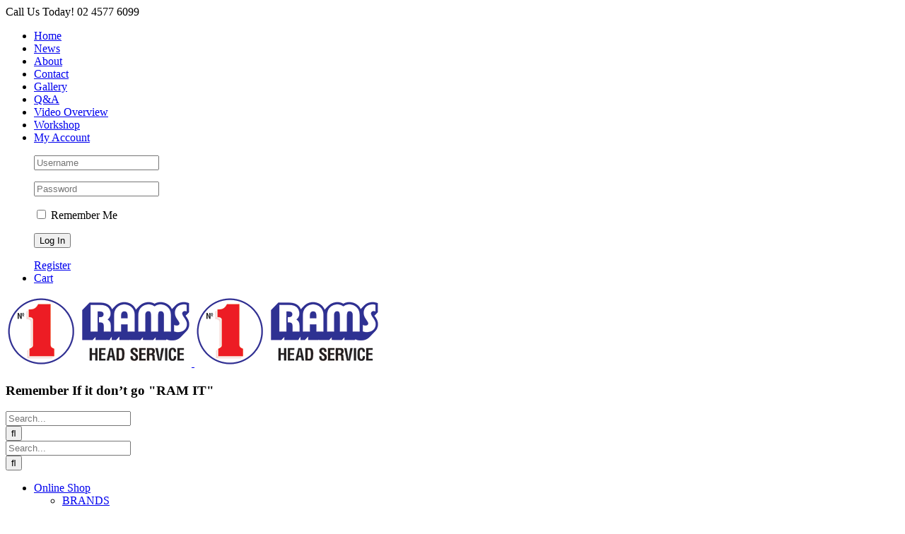

--- FILE ---
content_type: text/html; charset=UTF-8
request_url: https://www.ramsheadservice.com.au/product-category/harley/milwaukee-8/
body_size: 24934
content:
<!DOCTYPE html>
<html class="avada-html-layout-wide avada-html-header-position-top avada-html-is-archive avada-html-has-bg-image" lang="en-AU" prefix="og: http://ogp.me/ns# fb: http://ogp.me/ns/fb#" prefix="og: https://ogp.me/ns#">
<head>
	<meta http-equiv="X-UA-Compatible" content="IE=edge" />
	<meta http-equiv="Content-Type" content="text/html; charset=utf-8"/>
	<meta name="viewport" content="width=device-width, initial-scale=1" />
	<script>window._wca = window._wca || [];</script>

<!-- Search Engine Optimisation by Rank Math PRO - https://rankmath.com/ -->
<title>MILWAUKEE 8 | Rams Head Service</title>
<meta name="robots" content="follow, index, max-snippet:-1, max-video-preview:-1, max-image-preview:large"/>
<link rel="canonical" href="https://www.ramsheadservice.com.au/product-category/harley/milwaukee-8/" />
<link rel="next" href="https://www.ramsheadservice.com.au/product-category/harley/milwaukee-8/page/2/" />
<meta property="og:locale" content="en_US" />
<meta property="og:type" content="article" />
<meta property="og:title" content="MILWAUKEE 8 | Rams Head Service" />
<meta property="og:url" content="https://www.ramsheadservice.com.au/product-category/harley/milwaukee-8/" />
<meta property="og:site_name" content="Rams Head Service" />
<meta property="article:publisher" content="https://www.facebook.com/ramsheadservice.com.au/?fref=ts&rf=1154944721216458" />
<meta property="og:image" content="https://www.ramsheadservice.com.au/wp-content/uploads/2017/08/Harley-Davidson-Milwaukee-Eight-engine-S.jpg" />
<meta property="og:image:secure_url" content="https://www.ramsheadservice.com.au/wp-content/uploads/2017/08/Harley-Davidson-Milwaukee-Eight-engine-S.jpg" />
<meta property="og:image:width" content="1200" />
<meta property="og:image:height" content="991" />
<meta property="og:image:type" content="image/jpeg" />
<meta name="twitter:card" content="summary_large_image" />
<meta name="twitter:title" content="MILWAUKEE 8 | Rams Head Service" />
<meta name="twitter:label1" content="Products" />
<meta name="twitter:data1" content="52" />
<script type="application/ld+json" class="rank-math-schema-pro">{"@context":"https://schema.org","@graph":[{"@type":"Organization","@id":"https://www.ramsheadservice.com.au/#organization","name":"Rams Head Service","sameAs":["https://www.facebook.com/ramsheadservice.com.au/?fref=ts&amp;rf=1154944721216458","https://www.youtube.com/channel/UCsIDmiyUy8_rchxgD3lgHyA"]},{"@type":"WebSite","@id":"https://www.ramsheadservice.com.au/#website","url":"https://www.ramsheadservice.com.au","name":"Rams Head Service","publisher":{"@id":"https://www.ramsheadservice.com.au/#organization"},"inLanguage":"en-AU"},{"@type":"CollectionPage","@id":"https://www.ramsheadservice.com.au/product-category/harley/milwaukee-8/#webpage","url":"https://www.ramsheadservice.com.au/product-category/harley/milwaukee-8/","name":"MILWAUKEE 8 | Rams Head Service","isPartOf":{"@id":"https://www.ramsheadservice.com.au/#website"},"inLanguage":"en-AU"}]}</script>
<!-- /Rank Math WordPress SEO plugin -->

<link rel='dns-prefetch' href='//www.google.com' />
<link rel='dns-prefetch' href='//stats.wp.com' />
<link rel="alternate" type="application/rss+xml" title="Rams Head Service &raquo; Feed" href="https://www.ramsheadservice.com.au/feed/" />
<link rel="alternate" type="application/rss+xml" title="Rams Head Service &raquo; Comments Feed" href="https://www.ramsheadservice.com.au/comments/feed/" />
		
		
		
				<link rel="alternate" type="application/rss+xml" title="Rams Head Service &raquo; MILWAUKEE 8 Category Feed" href="https://www.ramsheadservice.com.au/product-category/harley/milwaukee-8/feed/" />
				
		<meta property="og:locale" content="en_AU"/>
		<meta property="og:type" content="article"/>
		<meta property="og:site_name" content="Rams Head Service"/>
		<meta property="og:title" content="MILWAUKEE 8 | Rams Head Service"/>
				<meta property="og:url" content="https://www.ramsheadservice.com.au/product/avv-milwaukee-8-intake-valve-av41/"/>
																				<meta property="og:image" content="https://www.ramsheadservice.com.au/wp-content/uploads/2017/09/AV41.jpg"/>
		<meta property="og:image:width" content="1038"/>
		<meta property="og:image:height" content="1087"/>
		<meta property="og:image:type" content="image/jpeg"/>
				<style id='wp-img-auto-sizes-contain-inline-css' type='text/css'>
img:is([sizes=auto i],[sizes^="auto," i]){contain-intrinsic-size:3000px 1500px}
/*# sourceURL=wp-img-auto-sizes-contain-inline-css */
</style>

<link data-optimized="1" rel='stylesheet' id='acfwf-wc-cart-block-integration-css' href='https://www.ramsheadservice.com.au/wp-content/litespeed/css/797ab9773e414901855a2c08288181f1.css?ver=12d0b' type='text/css' media='all' />
<link data-optimized="1" rel='stylesheet' id='acfwf-wc-checkout-block-integration-css' href='https://www.ramsheadservice.com.au/wp-content/litespeed/css/51f2d2cf6c4804da5943c761f5d491a9.css?ver=346fe' type='text/css' media='all' />
<style id='wp-emoji-styles-inline-css' type='text/css'>

	img.wp-smiley, img.emoji {
		display: inline !important;
		border: none !important;
		box-shadow: none !important;
		height: 1em !important;
		width: 1em !important;
		margin: 0 0.07em !important;
		vertical-align: -0.1em !important;
		background: none !important;
		padding: 0 !important;
	}
/*# sourceURL=wp-emoji-styles-inline-css */
</style>
<style id='woocommerce-inline-inline-css' type='text/css'>
.woocommerce form .form-row .required { visibility: visible; }
/*# sourceURL=woocommerce-inline-inline-css */
</style>
<link data-optimized="1" rel='stylesheet' id='wc-pb-checkout-blocks-css' href='https://www.ramsheadservice.com.au/wp-content/litespeed/css/fa88c80a8318e1391ed9645a3ea229dc.css?ver=f263f' type='text/css' media='all' />
<link data-optimized="1" rel='stylesheet' id='wc-bundle-style-css' href='https://www.ramsheadservice.com.au/wp-content/litespeed/css/e2e42a6ae86dbf41701d35cc47d2b612.css?ver=bddde' type='text/css' media='all' />
<link data-optimized="1" rel='stylesheet' id='fusion-dynamic-css-css' href='https://www.ramsheadservice.com.au/wp-content/litespeed/css/b6a215d72976a91cf6f856931b39e36b.css?ver=9b294' type='text/css' media='all' />
<script type="text/template" id="tmpl-variation-template">
	<div class="woocommerce-variation-description">{{{ data.variation.variation_description }}}</div>
	<div class="woocommerce-variation-price">{{{ data.variation.price_html }}}</div>
	<div class="woocommerce-variation-availability">{{{ data.variation.availability_html }}}</div>
</script>
<script type="text/template" id="tmpl-unavailable-variation-template">
	<p role="alert">Sorry, this product is unavailable. Please choose a different combination.</p>
</script>
<script src="https://www.ramsheadservice.com.au/wp-includes/js/jquery/jquery.min.js?ver=3.7.1" id="jquery-core-js"></script>
<script src="https://www.ramsheadservice.com.au/wp-includes/js/jquery/jquery-migrate.min.js?ver=3.4.1" id="jquery-migrate-js"></script>
<script src="https://www.ramsheadservice.com.au/wp-includes/js/underscore.min.js?ver=1.13.7" id="underscore-js"></script>
<script id="wp-util-js-extra">
var _wpUtilSettings = {"ajax":{"url":"/wp-admin/admin-ajax.php"}};
//# sourceURL=wp-util-js-extra
</script>
<script src="https://www.ramsheadservice.com.au/wp-includes/js/wp-util.min.js?ver=6.9" id="wp-util-js"></script>
<script src="https://www.ramsheadservice.com.au/wp-content/plugins/woocommerce/assets/js/jquery-blockui/jquery.blockUI.min.js?ver=2.7.0-wc.10.4.3" id="wc-jquery-blockui-js" data-wp-strategy="defer"></script>
<script src="https://www.ramsheadservice.com.au/wp-content/plugins/recaptcha-woo/js/rcfwc.js?ver=1.0" id="rcfwc-js-js" defer data-wp-strategy="defer"></script>
<script src="https://www.google.com/recaptcha/api.js?hl=en_AU" id="recaptcha-js" defer data-wp-strategy="defer"></script>
<script src="https://www.ramsheadservice.com.au/wp-content/plugins/woocommerce/assets/js/js-cookie/js.cookie.min.js?ver=2.1.4-wc.10.4.3" id="wc-js-cookie-js" defer data-wp-strategy="defer"></script>
<script id="woocommerce-js-extra">
var woocommerce_params = {"ajax_url":"/wp-admin/admin-ajax.php","wc_ajax_url":"/?wc-ajax=%%endpoint%%","i18n_password_show":"Show password","i18n_password_hide":"Hide password"};
//# sourceURL=woocommerce-js-extra
</script>
<script src="https://www.ramsheadservice.com.au/wp-content/plugins/woocommerce/assets/js/frontend/woocommerce.min.js?ver=10.4.3" id="woocommerce-js" defer data-wp-strategy="defer"></script>
<script src="https://stats.wp.com/s-202603.js" id="woocommerce-analytics-js" defer data-wp-strategy="defer"></script>
<script id="ajax_operation_script-js-extra">
var bigdatacloud_key = {"key":""};
var myAjax = {"ajaxurl":"https://www.ramsheadservice.com.au/wp-admin/admin-ajax.php"};
//# sourceURL=ajax_operation_script-js-extra
</script>
<script src="https://www.ramsheadservice.com.au/wp-content/plugins/woocommerce-anti-fraud/assets/js/geoloc.js?ver=1.0" id="ajax_operation_script-js"></script>
<link rel="https://api.w.org/" href="https://www.ramsheadservice.com.au/wp-json/" /><link rel="alternate" title="JSON" type="application/json" href="https://www.ramsheadservice.com.au/wp-json/wp/v2/product_cat/221" /><link rel="EditURI" type="application/rsd+xml" title="RSD" href="https://www.ramsheadservice.com.au/xmlrpc.php?rsd" />
<meta name="generator" content="WordPress 6.9" />
<meta name="wwp" content="yes" />	<style>img#wpstats{display:none}</style>
		<style type="text/css" id="css-fb-visibility">@media screen and (max-width: 640px){.fusion-no-small-visibility{display:none !important;}body .sm-text-align-center{text-align:center !important;}body .sm-text-align-left{text-align:left !important;}body .sm-text-align-right{text-align:right !important;}body .sm-flex-align-center{justify-content:center !important;}body .sm-flex-align-flex-start{justify-content:flex-start !important;}body .sm-flex-align-flex-end{justify-content:flex-end !important;}body .sm-mx-auto{margin-left:auto !important;margin-right:auto !important;}body .sm-ml-auto{margin-left:auto !important;}body .sm-mr-auto{margin-right:auto !important;}body .fusion-absolute-position-small{position:absolute;top:auto;width:100%;}.awb-sticky.awb-sticky-small{ position: sticky; top: var(--awb-sticky-offset,0); }}@media screen and (min-width: 641px) and (max-width: 1024px){.fusion-no-medium-visibility{display:none !important;}body .md-text-align-center{text-align:center !important;}body .md-text-align-left{text-align:left !important;}body .md-text-align-right{text-align:right !important;}body .md-flex-align-center{justify-content:center !important;}body .md-flex-align-flex-start{justify-content:flex-start !important;}body .md-flex-align-flex-end{justify-content:flex-end !important;}body .md-mx-auto{margin-left:auto !important;margin-right:auto !important;}body .md-ml-auto{margin-left:auto !important;}body .md-mr-auto{margin-right:auto !important;}body .fusion-absolute-position-medium{position:absolute;top:auto;width:100%;}.awb-sticky.awb-sticky-medium{ position: sticky; top: var(--awb-sticky-offset,0); }}@media screen and (min-width: 1025px){.fusion-no-large-visibility{display:none !important;}body .lg-text-align-center{text-align:center !important;}body .lg-text-align-left{text-align:left !important;}body .lg-text-align-right{text-align:right !important;}body .lg-flex-align-center{justify-content:center !important;}body .lg-flex-align-flex-start{justify-content:flex-start !important;}body .lg-flex-align-flex-end{justify-content:flex-end !important;}body .lg-mx-auto{margin-left:auto !important;margin-right:auto !important;}body .lg-ml-auto{margin-left:auto !important;}body .lg-mr-auto{margin-right:auto !important;}body .fusion-absolute-position-large{position:absolute;top:auto;width:100%;}.awb-sticky.awb-sticky-large{ position: sticky; top: var(--awb-sticky-offset,0); }}</style>	<noscript><style>.woocommerce-product-gallery{ opacity: 1 !important; }</style></noscript>
	<meta name="generator" content="Powered by Slider Revolution 6.7.40 - responsive, Mobile-Friendly Slider Plugin for WordPress with comfortable drag and drop interface." />
<link rel="modulepreload" href="https://www.ramsheadservice.com.au/wp-content/plugins/advanced-coupons-for-woocommerce-free/dist/common/NoticesPlugin.4b31c3cc.js"  /><link rel="modulepreload" href="https://www.ramsheadservice.com.au/wp-content/plugins/advanced-coupons-for-woocommerce-free/dist/common/NoticesPlugin.4b31c3cc.js"  /><script data-jetpack-boost="ignore">function setREVStartSize(e){
			//window.requestAnimationFrame(function() {
				window.RSIW = window.RSIW===undefined ? window.innerWidth : window.RSIW;
				window.RSIH = window.RSIH===undefined ? window.innerHeight : window.RSIH;
				try {
					var pw = document.getElementById(e.c).parentNode.offsetWidth,
						newh;
					pw = pw===0 || isNaN(pw) || (e.l=="fullwidth" || e.layout=="fullwidth") ? window.RSIW : pw;
					e.tabw = e.tabw===undefined ? 0 : parseInt(e.tabw);
					e.thumbw = e.thumbw===undefined ? 0 : parseInt(e.thumbw);
					e.tabh = e.tabh===undefined ? 0 : parseInt(e.tabh);
					e.thumbh = e.thumbh===undefined ? 0 : parseInt(e.thumbh);
					e.tabhide = e.tabhide===undefined ? 0 : parseInt(e.tabhide);
					e.thumbhide = e.thumbhide===undefined ? 0 : parseInt(e.thumbhide);
					e.mh = e.mh===undefined || e.mh=="" || e.mh==="auto" ? 0 : parseInt(e.mh,0);
					if(e.layout==="fullscreen" || e.l==="fullscreen")
						newh = Math.max(e.mh,window.RSIH);
					else{
						e.gw = Array.isArray(e.gw) ? e.gw : [e.gw];
						for (var i in e.rl) if (e.gw[i]===undefined || e.gw[i]===0) e.gw[i] = e.gw[i-1];
						e.gh = e.el===undefined || e.el==="" || (Array.isArray(e.el) && e.el.length==0)? e.gh : e.el;
						e.gh = Array.isArray(e.gh) ? e.gh : [e.gh];
						for (var i in e.rl) if (e.gh[i]===undefined || e.gh[i]===0) e.gh[i] = e.gh[i-1];
											
						var nl = new Array(e.rl.length),
							ix = 0,
							sl;
						e.tabw = e.tabhide>=pw ? 0 : e.tabw;
						e.thumbw = e.thumbhide>=pw ? 0 : e.thumbw;
						e.tabh = e.tabhide>=pw ? 0 : e.tabh;
						e.thumbh = e.thumbhide>=pw ? 0 : e.thumbh;
						for (var i in e.rl) nl[i] = e.rl[i]<window.RSIW ? 0 : e.rl[i];
						sl = nl[0];
						for (var i in nl) if (sl>nl[i] && nl[i]>0) { sl = nl[i]; ix=i;}
						var m = pw>(e.gw[ix]+e.tabw+e.thumbw) ? 1 : (pw-(e.tabw+e.thumbw)) / (e.gw[ix]);
						newh =  (e.gh[ix] * m) + (e.tabh + e.thumbh);
					}
					var el = document.getElementById(e.c);
					if (el!==null && el) el.style.height = newh+"px";
					el = document.getElementById(e.c+"_wrapper");
					if (el!==null && el) {
						el.style.height = newh+"px";
						el.style.display = "block";
					}
				} catch(e){
					console.log("Failure at Presize of Slider:" + e)
				}
			//});
		  };</script>
		<script type="text/javascript">
			var doc = document.documentElement;
			doc.setAttribute( 'data-useragent', navigator.userAgent );
		</script>
		<script type="text/javascript" >
			window.ga=window.ga||function(){(ga.q=ga.q||[]).push(arguments)};ga.l=+new Date;
			ga('create', "UA-109148516-1", 'auto');
			ga('send', 'pageview');
		</script>
		<script async src="https://www.google-analytics.com/analytics.js"></script>
	<style id='global-styles-inline-css' type='text/css'>
:root{--wp--preset--aspect-ratio--square: 1;--wp--preset--aspect-ratio--4-3: 4/3;--wp--preset--aspect-ratio--3-4: 3/4;--wp--preset--aspect-ratio--3-2: 3/2;--wp--preset--aspect-ratio--2-3: 2/3;--wp--preset--aspect-ratio--16-9: 16/9;--wp--preset--aspect-ratio--9-16: 9/16;--wp--preset--color--black: #000000;--wp--preset--color--cyan-bluish-gray: #abb8c3;--wp--preset--color--white: #ffffff;--wp--preset--color--pale-pink: #f78da7;--wp--preset--color--vivid-red: #cf2e2e;--wp--preset--color--luminous-vivid-orange: #ff6900;--wp--preset--color--luminous-vivid-amber: #fcb900;--wp--preset--color--light-green-cyan: #7bdcb5;--wp--preset--color--vivid-green-cyan: #00d084;--wp--preset--color--pale-cyan-blue: #8ed1fc;--wp--preset--color--vivid-cyan-blue: #0693e3;--wp--preset--color--vivid-purple: #9b51e0;--wp--preset--color--awb-color-1: rgba(255,255,255,1);--wp--preset--color--awb-color-2: rgba(246,246,246,1);--wp--preset--color--awb-color-3: rgba(224,222,222,1);--wp--preset--color--awb-color-4: rgba(160,206,78,1);--wp--preset--color--awb-color-5: rgba(116,116,116,1);--wp--preset--color--awb-color-6: rgba(237,28,36,1);--wp--preset--color--awb-color-7: rgba(51,51,51,1);--wp--preset--color--awb-color-8: rgba(22,22,22,1);--wp--preset--color--awb-color-custom-10: rgba(0,0,0,1);--wp--preset--color--awb-color-custom-11: rgba(235,234,234,1);--wp--preset--color--awb-color-custom-12: rgba(226,226,226,1);--wp--preset--color--awb-color-custom-13: rgba(235,234,234,0.8);--wp--preset--color--awb-color-custom-14: rgba(249,249,249,1);--wp--preset--color--awb-color-custom-15: rgba(237,237,237,1);--wp--preset--gradient--vivid-cyan-blue-to-vivid-purple: linear-gradient(135deg,rgb(6,147,227) 0%,rgb(155,81,224) 100%);--wp--preset--gradient--light-green-cyan-to-vivid-green-cyan: linear-gradient(135deg,rgb(122,220,180) 0%,rgb(0,208,130) 100%);--wp--preset--gradient--luminous-vivid-amber-to-luminous-vivid-orange: linear-gradient(135deg,rgb(252,185,0) 0%,rgb(255,105,0) 100%);--wp--preset--gradient--luminous-vivid-orange-to-vivid-red: linear-gradient(135deg,rgb(255,105,0) 0%,rgb(207,46,46) 100%);--wp--preset--gradient--very-light-gray-to-cyan-bluish-gray: linear-gradient(135deg,rgb(238,238,238) 0%,rgb(169,184,195) 100%);--wp--preset--gradient--cool-to-warm-spectrum: linear-gradient(135deg,rgb(74,234,220) 0%,rgb(151,120,209) 20%,rgb(207,42,186) 40%,rgb(238,44,130) 60%,rgb(251,105,98) 80%,rgb(254,248,76) 100%);--wp--preset--gradient--blush-light-purple: linear-gradient(135deg,rgb(255,206,236) 0%,rgb(152,150,240) 100%);--wp--preset--gradient--blush-bordeaux: linear-gradient(135deg,rgb(254,205,165) 0%,rgb(254,45,45) 50%,rgb(107,0,62) 100%);--wp--preset--gradient--luminous-dusk: linear-gradient(135deg,rgb(255,203,112) 0%,rgb(199,81,192) 50%,rgb(65,88,208) 100%);--wp--preset--gradient--pale-ocean: linear-gradient(135deg,rgb(255,245,203) 0%,rgb(182,227,212) 50%,rgb(51,167,181) 100%);--wp--preset--gradient--electric-grass: linear-gradient(135deg,rgb(202,248,128) 0%,rgb(113,206,126) 100%);--wp--preset--gradient--midnight: linear-gradient(135deg,rgb(2,3,129) 0%,rgb(40,116,252) 100%);--wp--preset--font-size--small: 9.75px;--wp--preset--font-size--medium: 20px;--wp--preset--font-size--large: 19.5px;--wp--preset--font-size--x-large: 42px;--wp--preset--font-size--normal: 13px;--wp--preset--font-size--xlarge: 26px;--wp--preset--font-size--huge: 39px;--wp--preset--spacing--20: 0.44rem;--wp--preset--spacing--30: 0.67rem;--wp--preset--spacing--40: 1rem;--wp--preset--spacing--50: 1.5rem;--wp--preset--spacing--60: 2.25rem;--wp--preset--spacing--70: 3.38rem;--wp--preset--spacing--80: 5.06rem;--wp--preset--shadow--natural: 6px 6px 9px rgba(0, 0, 0, 0.2);--wp--preset--shadow--deep: 12px 12px 50px rgba(0, 0, 0, 0.4);--wp--preset--shadow--sharp: 6px 6px 0px rgba(0, 0, 0, 0.2);--wp--preset--shadow--outlined: 6px 6px 0px -3px rgb(255, 255, 255), 6px 6px rgb(0, 0, 0);--wp--preset--shadow--crisp: 6px 6px 0px rgb(0, 0, 0);}:where(.is-layout-flex){gap: 0.5em;}:where(.is-layout-grid){gap: 0.5em;}body .is-layout-flex{display: flex;}.is-layout-flex{flex-wrap: wrap;align-items: center;}.is-layout-flex > :is(*, div){margin: 0;}body .is-layout-grid{display: grid;}.is-layout-grid > :is(*, div){margin: 0;}:where(.wp-block-columns.is-layout-flex){gap: 2em;}:where(.wp-block-columns.is-layout-grid){gap: 2em;}:where(.wp-block-post-template.is-layout-flex){gap: 1.25em;}:where(.wp-block-post-template.is-layout-grid){gap: 1.25em;}.has-black-color{color: var(--wp--preset--color--black) !important;}.has-cyan-bluish-gray-color{color: var(--wp--preset--color--cyan-bluish-gray) !important;}.has-white-color{color: var(--wp--preset--color--white) !important;}.has-pale-pink-color{color: var(--wp--preset--color--pale-pink) !important;}.has-vivid-red-color{color: var(--wp--preset--color--vivid-red) !important;}.has-luminous-vivid-orange-color{color: var(--wp--preset--color--luminous-vivid-orange) !important;}.has-luminous-vivid-amber-color{color: var(--wp--preset--color--luminous-vivid-amber) !important;}.has-light-green-cyan-color{color: var(--wp--preset--color--light-green-cyan) !important;}.has-vivid-green-cyan-color{color: var(--wp--preset--color--vivid-green-cyan) !important;}.has-pale-cyan-blue-color{color: var(--wp--preset--color--pale-cyan-blue) !important;}.has-vivid-cyan-blue-color{color: var(--wp--preset--color--vivid-cyan-blue) !important;}.has-vivid-purple-color{color: var(--wp--preset--color--vivid-purple) !important;}.has-black-background-color{background-color: var(--wp--preset--color--black) !important;}.has-cyan-bluish-gray-background-color{background-color: var(--wp--preset--color--cyan-bluish-gray) !important;}.has-white-background-color{background-color: var(--wp--preset--color--white) !important;}.has-pale-pink-background-color{background-color: var(--wp--preset--color--pale-pink) !important;}.has-vivid-red-background-color{background-color: var(--wp--preset--color--vivid-red) !important;}.has-luminous-vivid-orange-background-color{background-color: var(--wp--preset--color--luminous-vivid-orange) !important;}.has-luminous-vivid-amber-background-color{background-color: var(--wp--preset--color--luminous-vivid-amber) !important;}.has-light-green-cyan-background-color{background-color: var(--wp--preset--color--light-green-cyan) !important;}.has-vivid-green-cyan-background-color{background-color: var(--wp--preset--color--vivid-green-cyan) !important;}.has-pale-cyan-blue-background-color{background-color: var(--wp--preset--color--pale-cyan-blue) !important;}.has-vivid-cyan-blue-background-color{background-color: var(--wp--preset--color--vivid-cyan-blue) !important;}.has-vivid-purple-background-color{background-color: var(--wp--preset--color--vivid-purple) !important;}.has-black-border-color{border-color: var(--wp--preset--color--black) !important;}.has-cyan-bluish-gray-border-color{border-color: var(--wp--preset--color--cyan-bluish-gray) !important;}.has-white-border-color{border-color: var(--wp--preset--color--white) !important;}.has-pale-pink-border-color{border-color: var(--wp--preset--color--pale-pink) !important;}.has-vivid-red-border-color{border-color: var(--wp--preset--color--vivid-red) !important;}.has-luminous-vivid-orange-border-color{border-color: var(--wp--preset--color--luminous-vivid-orange) !important;}.has-luminous-vivid-amber-border-color{border-color: var(--wp--preset--color--luminous-vivid-amber) !important;}.has-light-green-cyan-border-color{border-color: var(--wp--preset--color--light-green-cyan) !important;}.has-vivid-green-cyan-border-color{border-color: var(--wp--preset--color--vivid-green-cyan) !important;}.has-pale-cyan-blue-border-color{border-color: var(--wp--preset--color--pale-cyan-blue) !important;}.has-vivid-cyan-blue-border-color{border-color: var(--wp--preset--color--vivid-cyan-blue) !important;}.has-vivid-purple-border-color{border-color: var(--wp--preset--color--vivid-purple) !important;}.has-vivid-cyan-blue-to-vivid-purple-gradient-background{background: var(--wp--preset--gradient--vivid-cyan-blue-to-vivid-purple) !important;}.has-light-green-cyan-to-vivid-green-cyan-gradient-background{background: var(--wp--preset--gradient--light-green-cyan-to-vivid-green-cyan) !important;}.has-luminous-vivid-amber-to-luminous-vivid-orange-gradient-background{background: var(--wp--preset--gradient--luminous-vivid-amber-to-luminous-vivid-orange) !important;}.has-luminous-vivid-orange-to-vivid-red-gradient-background{background: var(--wp--preset--gradient--luminous-vivid-orange-to-vivid-red) !important;}.has-very-light-gray-to-cyan-bluish-gray-gradient-background{background: var(--wp--preset--gradient--very-light-gray-to-cyan-bluish-gray) !important;}.has-cool-to-warm-spectrum-gradient-background{background: var(--wp--preset--gradient--cool-to-warm-spectrum) !important;}.has-blush-light-purple-gradient-background{background: var(--wp--preset--gradient--blush-light-purple) !important;}.has-blush-bordeaux-gradient-background{background: var(--wp--preset--gradient--blush-bordeaux) !important;}.has-luminous-dusk-gradient-background{background: var(--wp--preset--gradient--luminous-dusk) !important;}.has-pale-ocean-gradient-background{background: var(--wp--preset--gradient--pale-ocean) !important;}.has-electric-grass-gradient-background{background: var(--wp--preset--gradient--electric-grass) !important;}.has-midnight-gradient-background{background: var(--wp--preset--gradient--midnight) !important;}.has-small-font-size{font-size: var(--wp--preset--font-size--small) !important;}.has-medium-font-size{font-size: var(--wp--preset--font-size--medium) !important;}.has-large-font-size{font-size: var(--wp--preset--font-size--large) !important;}.has-x-large-font-size{font-size: var(--wp--preset--font-size--x-large) !important;}
/*# sourceURL=global-styles-inline-css */
</style>
<link data-optimized="1" rel='stylesheet' id='wc-stripe-blocks-checkout-style-css' href='https://www.ramsheadservice.com.au/wp-content/litespeed/css/78bf6d449b3b03b70040e2f1fda547fa.css?ver=eff4f' type='text/css' media='all' />
<link data-optimized="1" rel='stylesheet' id='wc-blocks-style-css' href='https://www.ramsheadservice.com.au/wp-content/litespeed/css/21a8e3b078be4fcd8dce10c703db972a.css?ver=5cb8d' type='text/css' media='all' />
<link data-optimized="1" rel='stylesheet' id='rs-plugin-settings-css' href='https://www.ramsheadservice.com.au/wp-content/litespeed/css/7ea2e0bb8864606a29372cf40b6e84f7.css?ver=fefda' type='text/css' media='all' />
<style id='rs-plugin-settings-inline-css' type='text/css'>
.tp-caption a{color:#ff7302;text-shadow:none;-webkit-transition:all 0.2s ease-out;-moz-transition:all 0.2s ease-out;-o-transition:all 0.2s ease-out;-ms-transition:all 0.2s ease-out}.tp-caption a:hover{color:#ffa902}
/*# sourceURL=rs-plugin-settings-inline-css */
</style>
</head>

<body data-rsssl=1 class="archive tax-product_cat term-milwaukee-8 term-221 wp-theme-Avada theme-Avada woocommerce woocommerce-page woocommerce-no-js has-sidebar fusion-image-hovers fusion-pagination-sizing fusion-button_type-flat fusion-button_span-no fusion-button_gradient-linear avada-image-rollover-circle-yes avada-image-rollover-no fusion-body ltr no-tablet-sticky-header no-mobile-sticky-header no-mobile-slidingbar no-mobile-totop avada-has-rev-slider-styles fusion-disable-outline fusion-sub-menu-fade mobile-logo-pos-left layout-wide-mode avada-has-boxed-modal-shadow- layout-scroll-offset-full avada-has-zero-margin-offset-top fusion-top-header menu-text-align-center fusion-woo-product-design-clean fusion-woo-shop-page-columns-3 fusion-woo-related-columns-3 fusion-woo-archive-page-columns-3 fusion-woocommerce-equal-heights woo-sale-badge-circle woo-outofstock-badge-top_bar mobile-menu-design-classic fusion-show-pagination-text fusion-header-layout-v4 avada-responsive avada-footer-fx-sticky avada-menu-highlight-style-background fusion-search-form-clean fusion-main-menu-search-overlay fusion-avatar-circle avada-sticky-shrinkage avada-dropdown-styles avada-blog-layout-large avada-blog-archive-layout-large avada-header-shadow-yes avada-menu-icon-position-left avada-has-megamenu-shadow avada-has-breadcrumb-mobile-hidden avada-has-titlebar-bar_and_content avada-has-bg-image-full avada-has-pagination-padding avada-flyout-menu-direction-fade avada-ec-views-v1" data-awb-post-id="1506">
		<a class="skip-link screen-reader-text" href="#content">Skip to content</a>

	<div id="boxed-wrapper">
		
		<div id="wrapper" class="fusion-wrapper">
			<div id="home" style="position:relative;top:-1px;"></div>
							
					
			<header class="fusion-header-wrapper fusion-header-shadow">
				<div class="fusion-header-v4 fusion-logo-alignment fusion-logo-left fusion-sticky-menu- fusion-sticky-logo- fusion-mobile-logo-1 fusion-sticky-menu-only fusion-header-menu-align-center fusion-mobile-menu-design-classic">
					
<div class="fusion-secondary-header">
	<div class="fusion-row">
					<div class="fusion-alignleft">
				<div class="fusion-contact-info"><span class="fusion-contact-info-phone-number">Call Us Today! 02 4577 6099</span></div>			</div>
							<div class="fusion-alignright">
				<nav class="fusion-secondary-menu" role="navigation" aria-label="Secondary Menu"><ul id="menu-top" class="menu"><li  id="menu-item-2710"  class="menu-item menu-item-type-post_type menu-item-object-page menu-item-home menu-item-2710"  data-item-id="2710"><a  href="https://www.ramsheadservice.com.au/" class="fusion-background-highlight"><span class="menu-text">Home</span></a></li><li  id="menu-item-2711"  class="menu-item menu-item-type-post_type menu-item-object-page menu-item-2711"  data-item-id="2711"><a  href="https://www.ramsheadservice.com.au/rams-news/" class="fusion-background-highlight"><span class="menu-text">News</span></a></li><li  id="menu-item-2712"  class="menu-item menu-item-type-post_type menu-item-object-page menu-item-2712"  data-item-id="2712"><a  href="https://www.ramsheadservice.com.au/about-us/" class="fusion-background-highlight"><span class="menu-text">About</span></a></li><li  id="menu-item-2713"  class="menu-item menu-item-type-post_type menu-item-object-page menu-item-2713"  data-item-id="2713"><a  href="https://www.ramsheadservice.com.au/contact-us/" class="fusion-background-highlight"><span class="menu-text">Contact</span></a></li><li  id="menu-item-2714"  class="menu-item menu-item-type-post_type menu-item-object-page menu-item-2714"  data-item-id="2714"><a  href="https://www.ramsheadservice.com.au/gallery/" class="fusion-background-highlight"><span class="menu-text">Gallery</span></a></li><li  id="menu-item-2716"  class="menu-item menu-item-type-post_type menu-item-object-page menu-item-2716"  data-item-id="2716"><a  href="https://www.ramsheadservice.com.au/q-and-a/" class="fusion-background-highlight"><span class="menu-text">Q&#038;A</span></a></li><li  id="menu-item-2717"  class="menu-item menu-item-type-post_type menu-item-object-page menu-item-2717"  data-item-id="2717"><a  href="https://www.ramsheadservice.com.au/video-overview/" class="fusion-background-highlight"><span class="menu-text">Video Overview</span></a></li><li  id="menu-item-2718"  class="menu-item menu-item-type-post_type menu-item-object-page menu-item-2718"  data-item-id="2718"><a  href="https://www.ramsheadservice.com.au/workshop/" class="fusion-background-highlight"><span class="menu-text">Workshop</span></a></li><li class="menu-item fusion-dropdown-menu menu-item-has-children fusion-custom-menu-item fusion-menu-login-box"><a href="https://www.ramsheadservice.com.au/my-account/" aria-haspopup="true" class="fusion-background-highlight"><span class="menu-text">My Account</span></a><div class="fusion-custom-menu-item-contents"><form action="https://www.ramsheadservice.com.au/wp-login.php" name="loginform" method="post"><p><input type="text" class="input-text" name="log" id="username-top-696cfa8f7e4d9" value="" placeholder="Username" /></p><p><input type="password" class="input-text" name="pwd" id="password-top-696cfa8f7e4d9" value="" placeholder="Password" /></p><p class="fusion-remember-checkbox"><label for="fusion-menu-login-box-rememberme-top-696cfa8f7e4d9"><input name="rememberme" type="checkbox" id="fusion-menu-login-box-rememberme" value="forever"> Remember Me</label></p><input type="hidden" name="fusion_woo_login_box" value="true" /><p class="fusion-login-box-submit"><input type="submit" name="wp-submit" id="wp-submit-top-696cfa8f7e4d9" class="button button-small default comment-submit" value="Log In"><input type="hidden" name="redirect" value=""></p></form><a class="fusion-menu-login-box-register" href="https://www.ramsheadservice.com.au/my-account/" title="Register">Register</a></div></li><li class="fusion-custom-menu-item fusion-menu-cart fusion-secondary-menu-cart"><a class="fusion-secondary-menu-icon" href="https://www.ramsheadservice.com.au/cart/"><span class="menu-text" aria-label="View Cart">Cart</span></a></li></ul></nav><nav class="fusion-mobile-nav-holder fusion-mobile-menu-text-align-center" aria-label="Secondary Mobile Menu"></nav>			</div>
			</div>
</div>
<div class="fusion-header-sticky-height"></div>
<div class="fusion-sticky-header-wrapper"> <!-- start fusion sticky header wrapper -->
	<div class="fusion-header">
		<div class="fusion-row">
							<div class="fusion-logo" data-margin-top="5px" data-margin-bottom="5px" data-margin-left="5px" data-margin-right="5px">
			<a class="fusion-logo-link"  href="https://www.ramsheadservice.com.au/" >

						<!-- standard logo -->
			<img src="https://www.ramsheadservice.com.au/wp-content/uploads/2020/11/rams-logo-small.png" srcset="https://www.ramsheadservice.com.au/wp-content/uploads/2020/11/rams-logo-small.png 1x, https://www.ramsheadservice.com.au/wp-content/uploads/2020/11/rams-logo-largel.png 2x" width="263" height="100" style="max-height:100px;height:auto;" alt="Rams Head Service Logo" data-retina_logo_url="https://www.ramsheadservice.com.au/wp-content/uploads/2020/11/rams-logo-largel.png" class="fusion-standard-logo" />

											<!-- mobile logo -->
				<img src="https://www.ramsheadservice.com.au/wp-content/uploads/2020/11/rams-logo-small.png" srcset="https://www.ramsheadservice.com.au/wp-content/uploads/2020/11/rams-logo-small.png 1x, https://www.ramsheadservice.com.au/wp-content/uploads/2020/11/rams-logo-largel.png 2x" width="263" height="100" style="max-height:100px;height:auto;" alt="Rams Head Service Logo" data-retina_logo_url="https://www.ramsheadservice.com.au/wp-content/uploads/2020/11/rams-logo-largel.png" class="fusion-mobile-logo" />
			
					</a>
		
<div class="fusion-header-content-3-wrapper">
			<h3 class="fusion-header-tagline">
			Remember If it don’t go "RAM IT"		</h3>
		<div class="fusion-secondary-menu-search">
					<form role="search" class="searchform fusion-search-form  fusion-live-search fusion-search-form-clean" method="get" action="https://www.ramsheadservice.com.au/">
			<div class="fusion-search-form-content">

				
				<div class="fusion-search-field search-field">
					<label><span class="screen-reader-text">Search for:</span>
													<input type="search" class="s fusion-live-search-input" name="s" id="fusion-live-search-input-0" autocomplete="off" placeholder="Search..." required aria-required="true" aria-label="Search..."/>
											</label>
				</div>
				<div class="fusion-search-button search-button">
					<input type="submit" class="fusion-search-submit searchsubmit" aria-label="Search" value="&#xf002;" />
										<div class="fusion-slider-loading"></div>
									</div>

				<input type="hidden" value="product" name="post_type" />
			</div>


							<div class="fusion-search-results-wrapper"><div class="fusion-search-results"></div></div>
			
		</form>
				</div>
	</div>
</div>
										
					</div>
	</div>
	<div class="fusion-secondary-main-menu">
		<div class="fusion-row">
			<nav class="fusion-main-menu" aria-label="Main Menu"><div class="fusion-overlay-search">		<form role="search" class="searchform fusion-search-form  fusion-live-search fusion-search-form-clean" method="get" action="https://www.ramsheadservice.com.au/">
			<div class="fusion-search-form-content">

				
				<div class="fusion-search-field search-field">
					<label><span class="screen-reader-text">Search for:</span>
													<input type="search" class="s fusion-live-search-input" name="s" id="fusion-live-search-input-1" autocomplete="off" placeholder="Search..." required aria-required="true" aria-label="Search..."/>
											</label>
				</div>
				<div class="fusion-search-button search-button">
					<input type="submit" class="fusion-search-submit searchsubmit" aria-label="Search" value="&#xf002;" />
										<div class="fusion-slider-loading"></div>
									</div>

				<input type="hidden" value="product" name="post_type" />
			</div>


							<div class="fusion-search-results-wrapper"><div class="fusion-search-results"></div></div>
			
		</form>
		<div class="fusion-search-spacer"></div><a href="#" role="button" aria-label="Close Search" class="fusion-close-search"></a></div><ul id="menu-mainnavigationbar" class="fusion-menu"><li  id="menu-item-696"  class="menu-item menu-item-type-post_type menu-item-object-page menu-item-has-children menu-item-696 fusion-dropdown-menu"  data-item-id="696"><a  href="https://www.ramsheadservice.com.au/shop/" class="fusion-background-highlight"><span class="menu-text">Online Shop</span></a><ul class="sub-menu"><li  id="menu-item-1948"  class="menu-item menu-item-type-custom menu-item-object-custom menu-item-has-children menu-item-1948 fusion-dropdown-submenu" ><a  href="#" class="fusion-background-highlight"><span>BRANDS</span></a><ul class="sub-menu"><li  id="menu-item-3384"  class="menu-item menu-item-type-taxonomy menu-item-object-product_cat menu-item-3384" ><a  href="https://www.ramsheadservice.com.au/product-category/arrow/" class="fusion-background-highlight"><span>ARROW</span></a></li><li  id="menu-item-1949"  class="menu-item menu-item-type-taxonomy menu-item-object-product_cat menu-item-1949" ><a  href="https://www.ramsheadservice.com.au/product-category/arp/" class="fusion-background-highlight"><span>ARP</span></a></li><li  id="menu-item-1889"  class="menu-item menu-item-type-taxonomy menu-item-object-product_cat menu-item-1889" ><a  href="https://www.ramsheadservice.com.au/product-category/avv/" class="fusion-background-highlight"><span>AV&amp;V</span></a></li><li  id="menu-item-1950"  class="menu-item menu-item-type-taxonomy menu-item-object-product_cat menu-item-1950" ><a  href="https://www.ramsheadservice.com.au/product-category/c-h-e/" class="fusion-background-highlight"><span>C.H.E.</span></a></li><li  id="menu-item-1952"  class="menu-item menu-item-type-taxonomy menu-item-object-product_cat menu-item-1952" ><a  href="https://www.ramsheadservice.com.au/product-category/cometic/" class="fusion-background-highlight"><span>COMETIC</span></a></li><li  id="menu-item-1953"  class="menu-item menu-item-type-taxonomy menu-item-object-product_cat menu-item-1953" ><a  href="https://www.ramsheadservice.com.au/product-category/del-west/" class="fusion-background-highlight"><span>DEL WEST</span></a></li><li  id="menu-item-1881"  class="menu-item menu-item-type-taxonomy menu-item-object-product_cat menu-item-1881" ><a  href="https://www.ramsheadservice.com.au/product-category/elmer-racing/" class="fusion-background-highlight"><span>ELMER RACING</span></a></li><li  id="menu-item-4073"  class="menu-item menu-item-type-taxonomy menu-item-object-product_cat menu-item-4073" ><a  href="https://www.ramsheadservice.com.au/product-category/ferrea/" class="fusion-background-highlight"><span>FERREA</span></a></li><li  id="menu-item-4234"  class="menu-item menu-item-type-taxonomy menu-item-object-product_cat menu-item-4234" ><a  href="https://www.ramsheadservice.com.au/product-category/gs-valves/" class="fusion-background-highlight"><span>GS VALVES</span></a></li><li  id="menu-item-1954"  class="menu-item menu-item-type-taxonomy menu-item-object-product_cat menu-item-1954" ><a  href="https://www.ramsheadservice.com.au/product-category/gsc-power-divison/" class="fusion-background-highlight"><span>GSC POWER-DIVISON</span></a></li><li  id="menu-item-1955"  class="menu-item menu-item-type-taxonomy menu-item-object-product_cat menu-item-1955" ><a  href="https://www.ramsheadservice.com.au/product-category/kibblewhite/" class="fusion-background-highlight"><span>KIBBLEWHITE</span></a></li><li  id="menu-item-1957"  class="menu-item menu-item-type-taxonomy menu-item-object-product_cat menu-item-1957" ><a  href="https://www.ramsheadservice.com.au/product-category/manley/" class="fusion-background-highlight"><span>MANLEY</span></a></li><li  id="menu-item-1958"  class="menu-item menu-item-type-taxonomy menu-item-object-product_cat menu-item-1958" ><a  href="https://www.ramsheadservice.com.au/product-category/psi-valve-springs/" class="fusion-background-highlight"><span>PSI VALVE SPRINGS</span></a></li><li  id="menu-item-1960"  class="menu-item menu-item-type-taxonomy menu-item-object-product_cat menu-item-1960" ><a  href="https://www.ramsheadservice.com.au/product-category/supertech/" class="fusion-background-highlight"><span>SUPERTECH</span></a></li><li  id="menu-item-1956"  class="menu-item menu-item-type-taxonomy menu-item-object-product_cat menu-item-1956" ><a  href="https://www.ramsheadservice.com.au/product-category/vance-hines/" class="fusion-background-highlight"><span>VANCE &amp; HINES</span></a></li><li  id="menu-item-1891"  class="menu-item menu-item-type-taxonomy menu-item-object-product_cat menu-item-1891" ><a  href="https://www.ramsheadservice.com.au/product-category/vortex-racing/" class="fusion-background-highlight"><span>VORTEX RACING</span></a></li><li  id="menu-item-2026"  class="menu-item menu-item-type-taxonomy menu-item-object-product_cat menu-item-2026" ><a  href="https://www.ramsheadservice.com.au/product-category/xceldyne/" class="fusion-background-highlight"><span>XCELDYNE</span></a></li></ul></li><li  id="menu-item-1880"  class="menu-item menu-item-type-custom menu-item-object-custom menu-item-has-children menu-item-1880 fusion-dropdown-submenu" ><a  href="#" class="fusion-background-highlight"><span>CARS</span></a><ul class="sub-menu"><li  id="menu-item-3882"  class="menu-item menu-item-type-taxonomy menu-item-object-product_cat menu-item-3882" ><a  href="https://www.ramsheadservice.com.au/product-category/audi/" class="fusion-background-highlight"><span>AUDI</span></a></li><li  id="menu-item-2190"  class="menu-item menu-item-type-taxonomy menu-item-object-product_cat menu-item-2190" ><a  href="https://www.ramsheadservice.com.au/product-category/bmw/" class="fusion-background-highlight"><span>BMW</span></a></li><li  id="menu-item-1906"  class="menu-item menu-item-type-taxonomy menu-item-object-product_cat menu-item-1906" ><a  href="https://www.ramsheadservice.com.au/product-category/chevrolet/" class="fusion-background-highlight"><span>CHEVROLET</span></a></li><li  id="menu-item-1882"  class="menu-item menu-item-type-taxonomy menu-item-object-product_cat menu-item-1882" ><a  href="https://www.ramsheadservice.com.au/product-category/ferrari/" class="fusion-background-highlight"><span>FERRARI</span></a></li><li  id="menu-item-1883"  class="menu-item menu-item-type-taxonomy menu-item-object-product_cat menu-item-1883" ><a  href="https://www.ramsheadservice.com.au/product-category/ford/" class="fusion-background-highlight"><span>FORD</span></a></li><li  id="menu-item-1896"  class="menu-item menu-item-type-taxonomy menu-item-object-product_cat menu-item-1896" ><a  href="https://www.ramsheadservice.com.au/product-category/holden/" class="fusion-background-highlight"><span>HOLDEN</span></a></li><li  id="menu-item-2191"  class="menu-item menu-item-type-taxonomy menu-item-object-product_cat menu-item-2191" ><a  href="https://www.ramsheadservice.com.au/product-category/honda/" class="fusion-background-highlight"><span>HONDA</span></a></li><li  id="menu-item-3883"  class="menu-item menu-item-type-taxonomy menu-item-object-product_cat menu-item-3883" ><a  href="https://www.ramsheadservice.com.au/product-category/mazda/" class="fusion-background-highlight"><span>MAZDA</span></a></li><li  id="menu-item-1897"  class="menu-item menu-item-type-taxonomy menu-item-object-product_cat menu-item-1897" ><a  href="https://www.ramsheadservice.com.au/product-category/mercedes/" class="fusion-background-highlight"><span>MERCEDES</span></a></li><li  id="menu-item-1898"  class="menu-item menu-item-type-taxonomy menu-item-object-product_cat menu-item-1898" ><a  href="https://www.ramsheadservice.com.au/product-category/mitsubishi/" class="fusion-background-highlight"><span>MITSUBISHI</span></a></li><li  id="menu-item-1899"  class="menu-item menu-item-type-taxonomy menu-item-object-product_cat menu-item-1899" ><a  href="https://www.ramsheadservice.com.au/product-category/nissan/" class="fusion-background-highlight"><span>NISSAN</span></a></li><li  id="menu-item-3884"  class="menu-item menu-item-type-taxonomy menu-item-object-product_cat menu-item-3884" ><a  href="https://www.ramsheadservice.com.au/product-category/porsche/" class="fusion-background-highlight"><span>PORSCHE</span></a></li><li  id="menu-item-1901"  class="menu-item menu-item-type-taxonomy menu-item-object-product_cat menu-item-1901" ><a  href="https://www.ramsheadservice.com.au/product-category/subaru/" class="fusion-background-highlight"><span>SUBARU</span></a></li><li  id="menu-item-1902"  class="menu-item menu-item-type-taxonomy menu-item-object-product_cat menu-item-1902" ><a  href="https://www.ramsheadservice.com.au/product-category/toyota/" class="fusion-background-highlight"><span>TOYOTA</span></a></li></ul></li><li  id="menu-item-3075"  class="menu-item menu-item-type-taxonomy menu-item-object-product_cat menu-item-has-children menu-item-3075 fusion-dropdown-submenu" ><a  href="https://www.ramsheadservice.com.au/product-category/powersports/" class="fusion-background-highlight"><span>POWERSPORTS</span></a><ul class="sub-menu"><li  id="menu-item-1879"  class="menu-item menu-item-type-custom menu-item-object-custom menu-item-has-children menu-item-1879" ><a  href="#" class="fusion-background-highlight"><span>BIKES</span></a><ul class="sub-menu"><li  id="menu-item-1903"  class="menu-item menu-item-type-taxonomy menu-item-object-product_cat menu-item-1903" ><a  href="https://www.ramsheadservice.com.au/product-category/avv/ducati/" class="fusion-background-highlight"><span>DUCATI</span></a></li><li  id="menu-item-1893"  class="menu-item menu-item-type-taxonomy menu-item-object-product_cat current-product_cat-ancestor menu-item-1893" ><a  href="https://www.ramsheadservice.com.au/product-category/harley/" class="fusion-background-highlight"><span>HARLEY</span></a></li><li  id="menu-item-1904"  class="menu-item menu-item-type-taxonomy menu-item-object-product_cat menu-item-1904" ><a  href="https://www.ramsheadservice.com.au/product-category/honda/" class="fusion-background-highlight"><span>HONDA</span></a></li><li  id="menu-item-3663"  class="menu-item menu-item-type-taxonomy menu-item-object-product_cat menu-item-3663" ><a  href="https://www.ramsheadservice.com.au/product-category/husqvarna/" class="fusion-background-highlight"><span>HUSQVARNA</span></a></li><li  id="menu-item-4163"  class="menu-item menu-item-type-taxonomy menu-item-object-product_cat menu-item-4163" ><a  href="https://www.ramsheadservice.com.au/product-category/indian/" class="fusion-background-highlight"><span>INDIAN</span></a></li><li  id="menu-item-1894"  class="menu-item menu-item-type-taxonomy menu-item-object-product_cat menu-item-1894" ><a  href="https://www.ramsheadservice.com.au/product-category/kawasaki/" class="fusion-background-highlight"><span>KAWASAKI</span></a></li><li  id="menu-item-1905"  class="menu-item menu-item-type-taxonomy menu-item-object-product_cat menu-item-1905" ><a  href="https://www.ramsheadservice.com.au/product-category/ktm/" class="fusion-background-highlight"><span>KTM</span></a></li><li  id="menu-item-1900"  class="menu-item menu-item-type-taxonomy menu-item-object-product_cat menu-item-1900" ><a  href="https://www.ramsheadservice.com.au/product-category/norton/" class="fusion-background-highlight"><span>NORTON</span></a></li><li  id="menu-item-4427"  class="menu-item menu-item-type-taxonomy menu-item-object-product_cat menu-item-4427" ><a  href="https://www.ramsheadservice.com.au/product-category/royal-enfield/" class="fusion-background-highlight"><span>ROYAL ENFIELD</span></a></li><li  id="menu-item-2189"  class="menu-item menu-item-type-taxonomy menu-item-object-product_cat menu-item-2189" ><a  href="https://www.ramsheadservice.com.au/product-category/suzuki/" class="fusion-background-highlight"><span>SUZUKI</span></a></li><li  id="menu-item-3693"  class="menu-item menu-item-type-taxonomy menu-item-object-product_cat menu-item-3693" ><a  href="https://www.ramsheadservice.com.au/product-category/triumph/" class="fusion-background-highlight"><span>TRIUMPH</span></a></li><li  id="menu-item-1892"  class="menu-item menu-item-type-taxonomy menu-item-object-product_cat menu-item-has-children menu-item-1892" ><a  href="https://www.ramsheadservice.com.au/product-category/yamaha/" class="fusion-background-highlight"><span>YAMAHA</span></a><ul class="sub-menu"><li  id="menu-item-2672"  class="menu-item menu-item-type-taxonomy menu-item-object-product_cat menu-item-2672" ><a  href="https://www.ramsheadservice.com.au/product-category/steel-valve-conversion-kits/" class="fusion-background-highlight"><span>STEEL VALVE CONVERSION KITS</span></a></li></ul></li></ul></li><li  id="menu-item-3079"  class="menu-item menu-item-type-taxonomy menu-item-object-product_cat menu-item-has-children menu-item-3079" ><a  href="https://www.ramsheadservice.com.au/product-category/atv/" class="fusion-background-highlight"><span>ATV</span></a><ul class="sub-menu"><li  id="menu-item-3083"  class="menu-item menu-item-type-taxonomy menu-item-object-product_cat menu-item-3083" ><a  href="https://www.ramsheadservice.com.au/product-category/polaris/" class="fusion-background-highlight"><span>POLARIS</span></a></li><li  id="menu-item-3664"  class="menu-item menu-item-type-taxonomy menu-item-object-product_cat menu-item-3664" ><a  href="https://www.ramsheadservice.com.au/product-category/yamaha/" class="fusion-background-highlight"><span>YAMAHA</span></a></li></ul></li><li  id="menu-item-2414"  class="menu-item menu-item-type-custom menu-item-object-custom menu-item-has-children menu-item-2414" ><a  class="fusion-background-highlight"><span>JET SKI</span></a><ul class="sub-menu"><li  id="menu-item-3081"  class="menu-item menu-item-type-taxonomy menu-item-object-product_cat menu-item-3081" ><a  href="https://www.ramsheadservice.com.au/product-category/kaw-ski/" class="fusion-background-highlight"><span>KAWASAKI JETSKI</span></a></li><li  id="menu-item-2425"  class="menu-item menu-item-type-taxonomy menu-item-object-product_cat menu-item-2425" ><a  href="https://www.ramsheadservice.com.au/product-category/seadoo/" class="fusion-background-highlight"><span>SEADOO</span></a></li><li  id="menu-item-3076"  class="menu-item menu-item-type-taxonomy menu-item-object-product_cat menu-item-3076" ><a  href="https://www.ramsheadservice.com.au/product-category/yam-ski/" class="fusion-background-highlight"><span>YAMAHA JETSKI</span></a></li></ul></li></ul></li><li  id="menu-item-1997"  class="menu-item menu-item-type-custom menu-item-object-custom menu-item-has-children menu-item-1997 fusion-dropdown-submenu" ><a  href="#" class="fusion-background-highlight"><span>PRODUCTS</span></a><ul class="sub-menu"><li  id="menu-item-1998"  class="menu-item menu-item-type-taxonomy menu-item-object-product_cat menu-item-1998" ><a  href="https://www.ramsheadservice.com.au/product-category/cam-buckets/" class="fusion-background-highlight"><span>CAM BUCKETS</span></a></li><li  id="menu-item-2312"  class="menu-item menu-item-type-taxonomy menu-item-object-product_cat menu-item-2312" ><a  href="https://www.ramsheadservice.com.au/product-category/camshafts/" class="fusion-background-highlight"><span>CAMSHAFTS</span></a></li><li  id="menu-item-2000"  class="menu-item menu-item-type-taxonomy menu-item-object-product_cat menu-item-2000" ><a  href="https://www.ramsheadservice.com.au/product-category/conrods/" class="fusion-background-highlight"><span>CONRODS</span></a></li><li  id="menu-item-2001"  class="menu-item menu-item-type-taxonomy menu-item-object-product_cat menu-item-2001" ><a  href="https://www.ramsheadservice.com.au/product-category/crankshaft/" class="fusion-background-highlight"><span>CRANKSHAFT</span></a></li><li  id="menu-item-2002"  class="menu-item menu-item-type-taxonomy menu-item-object-product_cat menu-item-2002" ><a  href="https://www.ramsheadservice.com.au/product-category/cylinder-heads/" class="fusion-background-highlight"><span>CYLINDER HEADS</span></a></li><li  id="menu-item-2009"  class="menu-item menu-item-type-taxonomy menu-item-object-product_cat menu-item-2009" ><a  href="https://www.ramsheadservice.com.au/product-category/xts-belt-drives/drive-pulley-kits/" class="fusion-background-highlight"><span>DRIVE PULLEY KITS</span></a></li><li  id="menu-item-2004"  class="menu-item menu-item-type-taxonomy menu-item-object-product_cat menu-item-2004" ><a  href="https://www.ramsheadservice.com.au/product-category/exhaust-valve/" class="fusion-background-highlight"><span>EXHAUST VALVE &#8211; STAINLESS &#8211; STEEL</span></a></li><li  id="menu-item-2006"  class="menu-item menu-item-type-taxonomy menu-item-object-product_cat menu-item-2006" ><a  href="https://www.ramsheadservice.com.au/product-category/intake-valve/" class="fusion-background-highlight"><span>INTAKE VALVE</span></a></li><li  id="menu-item-2005"  class="menu-item menu-item-type-taxonomy menu-item-object-product_cat menu-item-2005" ><a  href="https://www.ramsheadservice.com.au/product-category/gaskets/" class="fusion-background-highlight"><span>GASKETS</span></a></li><li  id="menu-item-1999"  class="menu-item menu-item-type-taxonomy menu-item-object-product_cat menu-item-1999" ><a  href="https://www.ramsheadservice.com.au/product-category/cometic/mls-gaskets/" class="fusion-background-highlight"><span>MLS GASKETS</span></a></li><li  id="menu-item-2003"  class="menu-item menu-item-type-taxonomy menu-item-object-product_cat menu-item-2003" ><a  href="https://www.ramsheadservice.com.au/product-category/elmer-racing/merge-collectors/" class="fusion-background-highlight"><span>MERGE COLLECTORS</span></a></li><li  id="menu-item-2007"  class="menu-item menu-item-type-taxonomy menu-item-object-product_cat menu-item-2007" ><a  href="https://www.ramsheadservice.com.au/product-category/retainers/moly-retainers/" class="fusion-background-highlight"><span>MOLY RETAINERS</span></a></li><li  id="menu-item-2008"  class="menu-item menu-item-type-taxonomy menu-item-object-product_cat menu-item-2008" ><a  href="https://www.ramsheadservice.com.au/product-category/pushrods/" class="fusion-background-highlight"><span>PUSHRODS</span></a></li><li  id="menu-item-2010"  class="menu-item menu-item-type-taxonomy menu-item-object-product_cat menu-item-2010" ><a  href="https://www.ramsheadservice.com.au/product-category/seat-locators/" class="fusion-background-highlight"><span>SEAT-LOCATORS</span></a></li><li  id="menu-item-2011"  class="menu-item menu-item-type-taxonomy menu-item-object-product_cat menu-item-2011" ><a  href="https://www.ramsheadservice.com.au/product-category/steel-valve/" class="fusion-background-highlight"><span>STAINLESS VALVE</span></a></li><li  id="menu-item-2012"  class="menu-item menu-item-type-taxonomy menu-item-object-product_cat menu-item-2012" ><a  href="https://www.ramsheadservice.com.au/product-category/retainers/titanium-retainers/" class="fusion-background-highlight"><span>TITANIUM RETAINERS</span></a></li><li  id="menu-item-2013"  class="menu-item menu-item-type-taxonomy menu-item-object-product_cat menu-item-2013" ><a  href="https://www.ramsheadservice.com.au/product-category/titanium-valve-locks/" class="fusion-background-highlight"><span>TITANIUM VALVE LOCKS</span></a></li><li  id="menu-item-2014"  class="menu-item menu-item-type-taxonomy menu-item-object-product_cat menu-item-2014" ><a  href="https://www.ramsheadservice.com.au/product-category/titanium-valves/" class="fusion-background-highlight"><span>TITANIUM VALVES</span></a></li><li  id="menu-item-2015"  class="menu-item menu-item-type-taxonomy menu-item-object-product_cat menu-item-2015" ><a  href="https://www.ramsheadservice.com.au/product-category/valve-guide/" class="fusion-background-highlight"><span>VALVE GUIDE</span></a></li><li  id="menu-item-2016"  class="menu-item menu-item-type-taxonomy menu-item-object-product_cat menu-item-2016" ><a  href="https://www.ramsheadservice.com.au/product-category/valave-locks/" class="fusion-background-highlight"><span>VALVE LOCKS STEEL</span></a></li><li  id="menu-item-2017"  class="menu-item menu-item-type-taxonomy menu-item-object-product_cat menu-item-2017" ><a  href="https://www.ramsheadservice.com.au/product-category/valve-seat-insert/" class="fusion-background-highlight"><span>VALVE SEAT INSERT</span></a></li><li  id="menu-item-2018"  class="menu-item menu-item-type-taxonomy menu-item-object-product_cat menu-item-2018" ><a  href="https://www.ramsheadservice.com.au/product-category/valve-shims/" class="fusion-background-highlight"><span>VALVE SHIMS</span></a></li><li  id="menu-item-2019"  class="menu-item menu-item-type-taxonomy menu-item-object-product_cat menu-item-2019" ><a  href="https://www.ramsheadservice.com.au/product-category/valve-spring-kits/" class="fusion-background-highlight"><span>VALVE SPRING KITS</span></a></li><li  id="menu-item-2020"  class="menu-item menu-item-type-taxonomy menu-item-object-product_cat menu-item-2020" ><a  href="https://www.ramsheadservice.com.au/product-category/valve-springs/" class="fusion-background-highlight"><span>VALVE SPRINGS</span></a></li><li  id="menu-item-2021"  class="menu-item menu-item-type-taxonomy menu-item-object-product_cat menu-item-2021" ><a  href="https://www.ramsheadservice.com.au/product-category/valve-stem-seals/" class="fusion-background-highlight"><span>VALVE STEM SEALS</span></a></li></ul></li><li  id="menu-item-1401"  class="menu-item menu-item-type-post_type menu-item-object-page menu-item-1401 fusion-dropdown-submenu" ><a  href="https://www.ramsheadservice.com.au/custom-valve-order-forms/" class="fusion-background-highlight"><span>CUSTOM VALVE ORDER FORMS</span></a></li><li  id="menu-item-2030"  class="menu-item menu-item-type-custom menu-item-object-custom menu-item-2030 fusion-dropdown-submenu" ><a  href="https://www.ramsheadservice.com.au/custom-cam-buckets/" class="fusion-background-highlight"><span>CUSTOM CAM BUCKETS</span></a></li></ul></li><li  id="menu-item-258"  class="menu-item menu-item-type-custom menu-item-object-custom menu-item-has-children menu-item-258 fusion-dropdown-menu"  data-item-id="258"><a  href="#" class="fusion-background-highlight"><span class="menu-text">Motorcycle</span></a><ul class="sub-menu"><li  id="menu-item-256"  class="menu-item menu-item-type-post_type menu-item-object-page menu-item-256 fusion-dropdown-submenu" ><a  href="https://www.ramsheadservice.com.au/q-and-a/" class="fusion-background-highlight"><span>Q &#038; A</span></a></li><li  id="menu-item-259"  class="menu-item menu-item-type-post_type menu-item-object-page menu-item-259 fusion-dropdown-submenu" ><a  href="https://www.ramsheadservice.com.au/cnc-ported-harley-davidson-heads/" class="fusion-background-highlight"><span>CNC Ported Harley Davidson Heads</span></a></li><li  id="menu-item-257"  class="menu-item menu-item-type-post_type menu-item-object-page menu-item-257 fusion-dropdown-submenu" ><a  href="https://www.ramsheadservice.com.au/heads/" class="fusion-background-highlight"><span>Heads</span></a></li></ul></li><li  id="menu-item-181"  class="menu-item menu-item-type-custom menu-item-object-custom menu-item-has-children menu-item-181 fusion-dropdown-menu"  data-item-id="181"><a  href="#" class="fusion-background-highlight"><span class="menu-text">Automotive &#038; Marine</span></a><ul class="sub-menu"><li  id="menu-item-269"  class="menu-item menu-item-type-post_type menu-item-object-page menu-item-269 fusion-dropdown-submenu" ><a  href="https://www.ramsheadservice.com.au/cnc-porting/" class="fusion-background-highlight"><span>CNC Porting</span></a></li></ul></li><li  id="menu-item-322"  class="menu-item menu-item-type-post_type menu-item-object-page menu-item-322"  data-item-id="322"><a  href="https://www.ramsheadservice.com.au/av-and-v/" class="fusion-background-highlight"><span class="menu-text">AV&#038;V</span></a></li><li  id="menu-item-334"  class="menu-item menu-item-type-post_type menu-item-object-page menu-item-334"  data-item-id="334"><a  href="https://www.ramsheadservice.com.au/del-west-powersports/" class="fusion-background-highlight"><span class="menu-text">Del West Powersports</span></a></li><li  id="menu-item-461"  class="menu-item menu-item-type-post_type menu-item-object-page menu-item-461"  data-item-id="461"><a  href="https://www.ramsheadservice.com.au/c-h-e/" class="fusion-background-highlight"><span class="menu-text">C.H.E.</span></a></li></ul></nav>
<nav class="fusion-mobile-nav-holder fusion-mobile-menu-text-align-center" aria-label="Main Menu Mobile"></nav>

					</div>
	</div>
</div> <!-- end fusion sticky header wrapper -->
				</div>
				<div class="fusion-clearfix"></div>
			</header>
								
							<div id="sliders-container" class="fusion-slider-visibility">
					</div>
				
					
							
			<section class="avada-page-titlebar-wrapper" aria-label="Page Title Bar">
	<div class="fusion-page-title-bar fusion-page-title-bar-none fusion-page-title-bar-center">
		<div class="fusion-page-title-row">
			<div class="fusion-page-title-wrapper">
				<div class="fusion-page-title-captions">

					
																		<div class="fusion-page-title-secondary">
								<nav class="fusion-breadcrumbs" aria-label="Breadcrumb"><ol class="awb-breadcrumb-list"><li class="fusion-breadcrumb-item awb-breadcrumb-sep awb-home" ><a href="https://www.ramsheadservice.com.au" class="fusion-breadcrumb-link"><span >Home</span></a></li><li class="fusion-breadcrumb-item awb-breadcrumb-sep" ><a href="https://www.ramsheadservice.com.au/product-category/harley/" class="fusion-breadcrumb-link"><span >HARLEY</span></a></li><li class="fusion-breadcrumb-item"  aria-current="page"><span  class="breadcrumb-leaf">MILWAUKEE 8</span></li></ol></nav>							</div>
											
				</div>

				
			</div>
		</div>
	</div>
</section>

						<main id="main" class="clearfix  full-bg">
				<div class="fusion-row" style="">
		<div class="woocommerce-container">
			<section id="content" class="" style="float: left;">
		<header class="woocommerce-products-header">
	
	</header>
<div class="woocommerce-notices-wrapper"></div>
<div class="catalog-ordering fusion-clearfix">
			<div class="orderby-order-container">
			<ul class="orderby order-dropdown">
				<li>
					<span class="current-li">
						<span class="current-li-content">
														<a aria-haspopup="true">Sort by <strong>Default Order</strong></a>
						</span>
					</span>
					<ul>
																			<li class="current">
																<a href="?product_orderby=default">Sort by <strong>Default Order</strong></a>
							</li>
												<li class="">
														<a href="?product_orderby=name">Sort by <strong>Name</strong></a>
						</li>
						<li class="">
														<a href="?product_orderby=price">Sort by <strong>Price</strong></a>
						</li>
						<li class="">
														<a href="?product_orderby=date">Sort by <strong>Date</strong></a>
						</li>
						<li class="">
														<a href="?product_orderby=popularity">Sort by <strong>Popularity</strong></a>
						</li>

													<li class="">
																<a href="?product_orderby=rating">Sort by <strong>Rating</strong></a>
							</li>
											</ul>
				</li>
			</ul>

			<ul class="order">
															<li class="asc"><a aria-label="Descending order" aria-haspopup="true" href="?product_order=desc"><i class="awb-icon-arrow-down2" aria-hidden="true"></i></a></li>
												</ul>
		</div>

		<ul class="sort-count order-dropdown">
			<li>
				<span class="current-li">
					<a aria-haspopup="true">
						Show <strong>15 Products</strong>						</a>
					</span>
				<ul>
					<li class="current">
						<a href="?product_count=15">
							Show <strong>15 Products</strong>						</a>
					</li>
					<li class="">
						<a href="?product_count=30">
							Show <strong>30 Products</strong>						</a>
					</li>
					<li class="">
						<a href="?product_count=45">
							Show <strong>45 Products</strong>						</a>
					</li>
				</ul>
			</li>
		</ul>
	
											<ul class="fusion-grid-list-view">
			<li class="fusion-grid-view-li active-view">
				<a class="fusion-grid-view" aria-label="View as grid" aria-haspopup="true" href="?product_view=grid"><i class="awb-icon-grid icomoon-grid" aria-hidden="true"></i></a>
			</li>
			<li class="fusion-list-view-li">
				<a class="fusion-list-view" aria-haspopup="true" aria-label="View as list" href="?product_view=list"><i class="awb-icon-list icomoon-list" aria-hidden="true"></i></a>
			</li>
		</ul>
	</div>
<ul class="products clearfix products-3">
<li class="product type-product post-1506 status-publish first instock product_cat-avv product_cat-harley product_cat-intake-valve product_cat-milwaukee-8 product_tag-davidson product_tag-harley product_tag-milwaukee-8 product_tag-v-rod has-post-thumbnail shipping-taxable purchasable product-type-simple product-grid-view">
	<div class="fusion-product-wrapper">

<div class="fusion-clean-product-image-wrapper ">
	<div  class="fusion-image-wrapper fusion-image-size-fixed" aria-haspopup="true">
							<a href="https://www.ramsheadservice.com.au/product/avv-milwaukee-8-intake-valve-av41/" aria-label="AV&amp;V MILWAUKEE 8 INTAKE VALVE # AV41 (each)">
							<img width="500" height="524" src="https://www.ramsheadservice.com.au/wp-content/uploads/2017/09/AV41-500x524.jpg" class="attachment-woocommerce_thumbnail size-woocommerce_thumbnail wp-post-image" alt="" decoding="async" fetchpriority="high" srcset="https://www.ramsheadservice.com.au/wp-content/uploads/2017/09/AV41-200x209.jpg 200w, https://www.ramsheadservice.com.au/wp-content/uploads/2017/09/AV41-286x300.jpg 286w, https://www.ramsheadservice.com.au/wp-content/uploads/2017/09/AV41-400x419.jpg 400w, https://www.ramsheadservice.com.au/wp-content/uploads/2017/09/AV41-500x524.jpg 500w, https://www.ramsheadservice.com.au/wp-content/uploads/2017/09/AV41-600x628.jpg 600w, https://www.ramsheadservice.com.au/wp-content/uploads/2017/09/AV41-700x733.jpg 700w, https://www.ramsheadservice.com.au/wp-content/uploads/2017/09/AV41-768x804.jpg 768w, https://www.ramsheadservice.com.au/wp-content/uploads/2017/09/AV41-800x838.jpg 800w, https://www.ramsheadservice.com.au/wp-content/uploads/2017/09/AV41-978x1024.jpg 978w, https://www.ramsheadservice.com.au/wp-content/uploads/2017/09/AV41.jpg 1038w" sizes="(max-width: 500px) 100vw, 500px" title="AV&amp;V MILWAUKEE 8 INTAKE VALVE # AV41 (each) 1"><div class="cart-loading"><i class="awb-icon-spinner" aria-hidden="true"></i></div>			</a>
							</div>
</div>
<div class="fusion-product-content">
	<div class="product-details">
		<div class="product-details-container">
<h3 class="product-title">
	<a href="https://www.ramsheadservice.com.au/product/avv-milwaukee-8-intake-valve-av41/">
		AV&amp;V MILWAUKEE 8 INTAKE VALVE # AV41 (each)	</a>
</h3>
<div class="fusion-price-rating">

	<span class="price"><span class="woocommerce-Price-amount amount"><bdi><span class="woocommerce-Price-currencySymbol">&#36;</span>56.30</bdi></span></span>
		</div>
	</div>
</div>

	</div> 


</div>
</li>
<li class="product type-product post-1502 status-publish instock product_cat-avv product_cat-exhaust-valve product_cat-harley product_cat-milwaukee-8 product_tag-davidson product_tag-harley product_tag-milwaukee-8 has-post-thumbnail shipping-taxable purchasable product-type-simple product-grid-view">
	<div class="fusion-product-wrapper">

<div class="fusion-clean-product-image-wrapper ">
	<div  class="fusion-image-wrapper fusion-image-size-fixed" aria-haspopup="true">
							<a href="https://www.ramsheadservice.com.au/product/avv-milwaukee-8-exhaust-valve-av33/" aria-label="AV&#038;V MILWAUKEE 8 EXHAUST VALVE # AV33 +1mm Oversize (each)">
							<img width="500" height="500" src="https://www.ramsheadservice.com.au/wp-content/uploads/2017/09/AV33-500x500.jpg" class="attachment-woocommerce_thumbnail size-woocommerce_thumbnail wp-post-image" alt="" decoding="async" srcset="https://www.ramsheadservice.com.au/wp-content/uploads/2017/09/AV33-66x66.jpg 66w, https://www.ramsheadservice.com.au/wp-content/uploads/2017/09/AV33-100x100.jpg 100w, https://www.ramsheadservice.com.au/wp-content/uploads/2017/09/AV33-150x150.jpg 150w, https://www.ramsheadservice.com.au/wp-content/uploads/2017/09/AV33-200x200.jpg 200w, https://www.ramsheadservice.com.au/wp-content/uploads/2017/09/AV33-300x300.jpg 300w, https://www.ramsheadservice.com.au/wp-content/uploads/2017/09/AV33-400x400.jpg 400w, https://www.ramsheadservice.com.au/wp-content/uploads/2017/09/AV33-500x500.jpg 500w, https://www.ramsheadservice.com.au/wp-content/uploads/2017/09/AV33-600x600.jpg 600w, https://www.ramsheadservice.com.au/wp-content/uploads/2017/09/AV33-700x700.jpg 700w, https://www.ramsheadservice.com.au/wp-content/uploads/2017/09/AV33-768x768.jpg 768w, https://www.ramsheadservice.com.au/wp-content/uploads/2017/09/AV33-800x800.jpg 800w, https://www.ramsheadservice.com.au/wp-content/uploads/2017/09/AV33-1024x1024.jpg 1024w, https://www.ramsheadservice.com.au/wp-content/uploads/2017/09/AV33.jpg 1100w" sizes="(max-width: 500px) 100vw, 500px" title="AV&amp;V MILWAUKEE 8 EXHAUST VALVE # AV33 +1mm Oversize (each) 2"><div class="cart-loading"><i class="awb-icon-spinner" aria-hidden="true"></i></div>			</a>
							</div>
</div>
<div class="fusion-product-content">
	<div class="product-details">
		<div class="product-details-container">
<h3 class="product-title">
	<a href="https://www.ramsheadservice.com.au/product/avv-milwaukee-8-exhaust-valve-av33/">
		AV&#038;V MILWAUKEE 8 EXHAUST VALVE # AV33 +1mm Oversize (each)	</a>
</h3>
<div class="fusion-price-rating">

	<span class="price"><span class="woocommerce-Price-amount amount"><bdi><span class="woocommerce-Price-currencySymbol">&#36;</span>56.30</bdi></span></span>
		</div>
	</div>
</div>

	</div> 


</div>
</li>
<li class="product type-product post-3929 status-publish last instock product_cat-avv product_cat-exhaust-valve product_cat-harley product_cat-milwaukee-8 product_tag-davidson product_tag-harley product_tag-milwaukee-8 product_tag-v-rod has-post-thumbnail shipping-taxable purchasable product-type-simple product-grid-view">
	<div class="fusion-product-wrapper">

<div class="fusion-clean-product-image-wrapper ">
	<div  class="fusion-image-wrapper fusion-image-size-fixed" aria-haspopup="true">
							<a href="https://www.ramsheadservice.com.au/product/avv-milwaukee-8-exhaust-valve-av33-030-1mm-oversize-030-longer-tip/" aria-label="AV&#038;V MILWAUKEE 8 EXHAUST VALVE # AV33-030 +1mm Oversize  &#038; +.030&#8243; Longer Tip (each)">
							<img width="500" height="500" src="https://www.ramsheadservice.com.au/wp-content/uploads/2017/09/AV33-500x500.jpg" class="attachment-woocommerce_thumbnail size-woocommerce_thumbnail wp-post-image" alt="" decoding="async" srcset="https://www.ramsheadservice.com.au/wp-content/uploads/2017/09/AV33-66x66.jpg 66w, https://www.ramsheadservice.com.au/wp-content/uploads/2017/09/AV33-100x100.jpg 100w, https://www.ramsheadservice.com.au/wp-content/uploads/2017/09/AV33-150x150.jpg 150w, https://www.ramsheadservice.com.au/wp-content/uploads/2017/09/AV33-200x200.jpg 200w, https://www.ramsheadservice.com.au/wp-content/uploads/2017/09/AV33-300x300.jpg 300w, https://www.ramsheadservice.com.au/wp-content/uploads/2017/09/AV33-400x400.jpg 400w, https://www.ramsheadservice.com.au/wp-content/uploads/2017/09/AV33-500x500.jpg 500w, https://www.ramsheadservice.com.au/wp-content/uploads/2017/09/AV33-600x600.jpg 600w, https://www.ramsheadservice.com.au/wp-content/uploads/2017/09/AV33-700x700.jpg 700w, https://www.ramsheadservice.com.au/wp-content/uploads/2017/09/AV33-768x768.jpg 768w, https://www.ramsheadservice.com.au/wp-content/uploads/2017/09/AV33-800x800.jpg 800w, https://www.ramsheadservice.com.au/wp-content/uploads/2017/09/AV33-1024x1024.jpg 1024w, https://www.ramsheadservice.com.au/wp-content/uploads/2017/09/AV33.jpg 1100w" sizes="(max-width: 500px) 100vw, 500px" title="AV&amp;V MILWAUKEE 8 EXHAUST VALVE # AV33-030 +1mm Oversize &amp; +.030&quot; Longer Tip (each) 3"><div class="cart-loading"><i class="awb-icon-spinner" aria-hidden="true"></i></div>			</a>
							</div>
</div>
<div class="fusion-product-content">
	<div class="product-details">
		<div class="product-details-container">
<h3 class="product-title">
	<a href="https://www.ramsheadservice.com.au/product/avv-milwaukee-8-exhaust-valve-av33-030-1mm-oversize-030-longer-tip/">
		AV&#038;V MILWAUKEE 8 EXHAUST VALVE # AV33-030 +1mm Oversize  &#038; +.030&#8243; Longer Tip (each)	</a>
</h3>
<div class="fusion-price-rating">

	<span class="price"><span class="woocommerce-Price-amount amount"><bdi><span class="woocommerce-Price-currencySymbol">&#36;</span>56.90</bdi></span></span>
		</div>
	</div>
</div>

	</div> 


</div>
</li>
<li class="product type-product post-5122 status-publish first instock product_cat-avv product_cat-exhaust-valve product_cat-harley product_cat-milwaukee-8 product_tag-davidson product_tag-harley product_tag-milwaukee-8 product_tag-stainless-valves product_tag-v-rod has-post-thumbnail shipping-taxable purchasable product-type-simple product-grid-view">
	<div class="fusion-product-wrapper">

<div class="fusion-clean-product-image-wrapper ">
	<div  class="fusion-image-wrapper fusion-image-size-fixed" aria-haspopup="true">
							<a href="https://www.ramsheadservice.com.au/product/avv-milwaukee-8-exhaust-valve-av34-030-2mm-oversize-030-longer-tip-each/" aria-label="AV&#038;V MILWAUKEE 8 EXHAUST VALVE # AV34-030 +2mm Oversize  &#038; +.030&#8243; Longer Tip (each)">
							<img width="500" height="500" src="https://www.ramsheadservice.com.au/wp-content/uploads/2017/09/AV33-500x500.jpg" class="attachment-woocommerce_thumbnail size-woocommerce_thumbnail wp-post-image" alt="" decoding="async" srcset="https://www.ramsheadservice.com.au/wp-content/uploads/2017/09/AV33-66x66.jpg 66w, https://www.ramsheadservice.com.au/wp-content/uploads/2017/09/AV33-100x100.jpg 100w, https://www.ramsheadservice.com.au/wp-content/uploads/2017/09/AV33-150x150.jpg 150w, https://www.ramsheadservice.com.au/wp-content/uploads/2017/09/AV33-200x200.jpg 200w, https://www.ramsheadservice.com.au/wp-content/uploads/2017/09/AV33-300x300.jpg 300w, https://www.ramsheadservice.com.au/wp-content/uploads/2017/09/AV33-400x400.jpg 400w, https://www.ramsheadservice.com.au/wp-content/uploads/2017/09/AV33-500x500.jpg 500w, https://www.ramsheadservice.com.au/wp-content/uploads/2017/09/AV33-600x600.jpg 600w, https://www.ramsheadservice.com.au/wp-content/uploads/2017/09/AV33-700x700.jpg 700w, https://www.ramsheadservice.com.au/wp-content/uploads/2017/09/AV33-768x768.jpg 768w, https://www.ramsheadservice.com.au/wp-content/uploads/2017/09/AV33-800x800.jpg 800w, https://www.ramsheadservice.com.au/wp-content/uploads/2017/09/AV33-1024x1024.jpg 1024w, https://www.ramsheadservice.com.au/wp-content/uploads/2017/09/AV33.jpg 1100w" sizes="(max-width: 500px) 100vw, 500px" title="AV&amp;V MILWAUKEE 8 EXHAUST VALVE # AV34-030 +2mm Oversize &amp; +.030&quot; Longer Tip (each) 4"><div class="cart-loading"><i class="awb-icon-spinner" aria-hidden="true"></i></div>			</a>
							</div>
</div>
<div class="fusion-product-content">
	<div class="product-details">
		<div class="product-details-container">
<h3 class="product-title">
	<a href="https://www.ramsheadservice.com.au/product/avv-milwaukee-8-exhaust-valve-av34-030-2mm-oversize-030-longer-tip-each/">
		AV&#038;V MILWAUKEE 8 EXHAUST VALVE # AV34-030 +2mm Oversize  &#038; +.030&#8243; Longer Tip (each)	</a>
</h3>
<div class="fusion-price-rating">

	<span class="price"><span class="woocommerce-Price-amount amount"><bdi><span class="woocommerce-Price-currencySymbol">&#36;</span>56.90</bdi></span></span>
		</div>
	</div>
</div>

	</div> 


</div>
</li>
<li class="product type-product post-1511 status-publish instock product_cat-avv product_cat-harley product_cat-milwaukee-8 product_cat-valve-guide product_tag-harley product_tag-milwaukee-8 product_tag-valve-guide has-post-thumbnail shipping-taxable purchasable product-type-simple product-grid-view">
	<div class="fusion-product-wrapper">

<div class="fusion-clean-product-image-wrapper ">
	<div  class="fusion-image-wrapper fusion-image-size-fixed" aria-haspopup="true">
							<a href="https://www.ramsheadservice.com.au/product/avv-milwaukee-8-exhaust-valve-guide-v-rod-vg8100-std/" aria-label="AV&#038;V MILWAUKEE 8 Exhaust Valve Guide  STD  # VG8100 (each)">
							<img width="500" height="545" src="https://www.ramsheadservice.com.au/wp-content/uploads/2017/09/MILWAULKEE-9-EXH-GUIDE-S-500x545.jpg" class="attachment-woocommerce_thumbnail size-woocommerce_thumbnail wp-post-image" alt="" decoding="async" srcset="https://www.ramsheadservice.com.au/wp-content/uploads/2017/09/MILWAULKEE-9-EXH-GUIDE-S-200x218.jpg 200w, https://www.ramsheadservice.com.au/wp-content/uploads/2017/09/MILWAULKEE-9-EXH-GUIDE-S-275x300.jpg 275w, https://www.ramsheadservice.com.au/wp-content/uploads/2017/09/MILWAULKEE-9-EXH-GUIDE-S-400x436.jpg 400w, https://www.ramsheadservice.com.au/wp-content/uploads/2017/09/MILWAULKEE-9-EXH-GUIDE-S-500x545.jpg 500w, https://www.ramsheadservice.com.au/wp-content/uploads/2017/09/MILWAULKEE-9-EXH-GUIDE-S-600x655.jpg 600w, https://www.ramsheadservice.com.au/wp-content/uploads/2017/09/MILWAULKEE-9-EXH-GUIDE-S-700x764.jpg 700w, https://www.ramsheadservice.com.au/wp-content/uploads/2017/09/MILWAULKEE-9-EXH-GUIDE-S-768x838.jpg 768w, https://www.ramsheadservice.com.au/wp-content/uploads/2017/09/MILWAULKEE-9-EXH-GUIDE-S-800x873.jpg 800w, https://www.ramsheadservice.com.au/wp-content/uploads/2017/09/MILWAULKEE-9-EXH-GUIDE-S-939x1024.jpg 939w, https://www.ramsheadservice.com.au/wp-content/uploads/2017/09/MILWAULKEE-9-EXH-GUIDE-S.jpg 1100w" sizes="(max-width: 500px) 100vw, 500px" title="AV&amp;V MILWAUKEE 8 Exhaust Valve Guide STD # VG8100 (each) 5"><div class="cart-loading"><i class="awb-icon-spinner" aria-hidden="true"></i></div>			</a>
							</div>
</div>
<div class="fusion-product-content">
	<div class="product-details">
		<div class="product-details-container">
<h3 class="product-title">
	<a href="https://www.ramsheadservice.com.au/product/avv-milwaukee-8-exhaust-valve-guide-v-rod-vg8100-std/">
		AV&#038;V MILWAUKEE 8 Exhaust Valve Guide  STD  # VG8100 (each)	</a>
</h3>
<div class="fusion-price-rating">

	<span class="price"><span class="woocommerce-Price-amount amount"><bdi><span class="woocommerce-Price-currencySymbol">&#36;</span>19.90</bdi></span></span>
		</div>
	</div>
</div>

	</div> 


</div>
</li>
<li class="product type-product post-2022 status-publish last instock product_cat-avv product_cat-harley product_cat-milwaukee-8 product_cat-valve-guide product_tag-harley product_tag-milwaukee-8 product_tag-valve-guide has-post-thumbnail shipping-taxable purchasable product-type-simple product-grid-view">
	<div class="fusion-product-wrapper">

<div class="fusion-clean-product-image-wrapper ">
	<div  class="fusion-image-wrapper fusion-image-size-fixed" aria-haspopup="true">
							<a href="https://www.ramsheadservice.com.au/product/avv-milwaukee-8-exhaust-valve-guide-vg8101-001/" aria-label="AV&#038;V MILWAUKEE 8 Exhaust Valve Guide / +.001&#8243; O/SIZE  # VG8101">
							<img width="500" height="545" src="https://www.ramsheadservice.com.au/wp-content/uploads/2017/09/MILWAULKEE-9-EXH-GUIDE-S-500x545.jpg" class="attachment-woocommerce_thumbnail size-woocommerce_thumbnail wp-post-image" alt="" decoding="async" srcset="https://www.ramsheadservice.com.au/wp-content/uploads/2017/09/MILWAULKEE-9-EXH-GUIDE-S-200x218.jpg 200w, https://www.ramsheadservice.com.au/wp-content/uploads/2017/09/MILWAULKEE-9-EXH-GUIDE-S-275x300.jpg 275w, https://www.ramsheadservice.com.au/wp-content/uploads/2017/09/MILWAULKEE-9-EXH-GUIDE-S-400x436.jpg 400w, https://www.ramsheadservice.com.au/wp-content/uploads/2017/09/MILWAULKEE-9-EXH-GUIDE-S-500x545.jpg 500w, https://www.ramsheadservice.com.au/wp-content/uploads/2017/09/MILWAULKEE-9-EXH-GUIDE-S-600x655.jpg 600w, https://www.ramsheadservice.com.au/wp-content/uploads/2017/09/MILWAULKEE-9-EXH-GUIDE-S-700x764.jpg 700w, https://www.ramsheadservice.com.au/wp-content/uploads/2017/09/MILWAULKEE-9-EXH-GUIDE-S-768x838.jpg 768w, https://www.ramsheadservice.com.au/wp-content/uploads/2017/09/MILWAULKEE-9-EXH-GUIDE-S-800x873.jpg 800w, https://www.ramsheadservice.com.au/wp-content/uploads/2017/09/MILWAULKEE-9-EXH-GUIDE-S-939x1024.jpg 939w, https://www.ramsheadservice.com.au/wp-content/uploads/2017/09/MILWAULKEE-9-EXH-GUIDE-S.jpg 1100w" sizes="(max-width: 500px) 100vw, 500px" title="AV&amp;V MILWAUKEE 8 Exhaust Valve Guide / +.001&quot; O/SIZE # VG8101 6"><div class="cart-loading"><i class="awb-icon-spinner" aria-hidden="true"></i></div>			</a>
							</div>
</div>
<div class="fusion-product-content">
	<div class="product-details">
		<div class="product-details-container">
<h3 class="product-title">
	<a href="https://www.ramsheadservice.com.au/product/avv-milwaukee-8-exhaust-valve-guide-vg8101-001/">
		AV&#038;V MILWAUKEE 8 Exhaust Valve Guide / +.001&#8243; O/SIZE  # VG8101	</a>
</h3>
<div class="fusion-price-rating">

	<span class="price"><span class="woocommerce-Price-amount amount"><bdi><span class="woocommerce-Price-currencySymbol">&#36;</span>19.90</bdi></span></span>
		</div>
	</div>
</div>

	</div> 


</div>
</li>
<li class="product type-product post-3932 status-publish first instock product_cat-avv product_cat-harley product_cat-intake-valve product_cat-milwaukee-8 product_tag-davidson product_tag-harley product_tag-milwaukee-8 product_tag-v-rod has-post-thumbnail shipping-taxable purchasable product-type-simple product-grid-view">
	<div class="fusion-product-wrapper">

<div class="fusion-clean-product-image-wrapper ">
	<div  class="fusion-image-wrapper fusion-image-size-fixed" aria-haspopup="true">
							<a href="https://www.ramsheadservice.com.au/product/avv-milwaukee-8-intake-valve-av41-030-1mm-oversize-030-longer-tip/" aria-label="AV&#038;V MILWAUKEE 8 INTAKE VALVE # AV41-030 +1mm Oversize &#038; .030&#8243; Longer Tip (each)">
							<img width="500" height="524" src="https://www.ramsheadservice.com.au/wp-content/uploads/2017/09/AV41-500x524.jpg" class="attachment-woocommerce_thumbnail size-woocommerce_thumbnail wp-post-image" alt="" decoding="async" srcset="https://www.ramsheadservice.com.au/wp-content/uploads/2017/09/AV41-200x209.jpg 200w, https://www.ramsheadservice.com.au/wp-content/uploads/2017/09/AV41-286x300.jpg 286w, https://www.ramsheadservice.com.au/wp-content/uploads/2017/09/AV41-400x419.jpg 400w, https://www.ramsheadservice.com.au/wp-content/uploads/2017/09/AV41-500x524.jpg 500w, https://www.ramsheadservice.com.au/wp-content/uploads/2017/09/AV41-600x628.jpg 600w, https://www.ramsheadservice.com.au/wp-content/uploads/2017/09/AV41-700x733.jpg 700w, https://www.ramsheadservice.com.au/wp-content/uploads/2017/09/AV41-768x804.jpg 768w, https://www.ramsheadservice.com.au/wp-content/uploads/2017/09/AV41-800x838.jpg 800w, https://www.ramsheadservice.com.au/wp-content/uploads/2017/09/AV41-978x1024.jpg 978w, https://www.ramsheadservice.com.au/wp-content/uploads/2017/09/AV41.jpg 1038w" sizes="(max-width: 500px) 100vw, 500px" title="AV&amp;V MILWAUKEE 8 INTAKE VALVE # AV41-030 +1mm Oversize &amp; .030&quot; Longer Tip (each) 7"><div class="cart-loading"><i class="awb-icon-spinner" aria-hidden="true"></i></div>			</a>
							</div>
</div>
<div class="fusion-product-content">
	<div class="product-details">
		<div class="product-details-container">
<h3 class="product-title">
	<a href="https://www.ramsheadservice.com.au/product/avv-milwaukee-8-intake-valve-av41-030-1mm-oversize-030-longer-tip/">
		AV&#038;V MILWAUKEE 8 INTAKE VALVE # AV41-030 +1mm Oversize &#038; .030&#8243; Longer Tip (each)	</a>
</h3>
<div class="fusion-price-rating">

	<span class="price"><span class="woocommerce-Price-amount amount"><bdi><span class="woocommerce-Price-currencySymbol">&#36;</span>53.90</bdi></span></span>
		</div>
	</div>
</div>

	</div> 


</div>
</li>
<li class="product type-product post-5195 status-publish onbackorder product_cat-avv product_cat-harley product_cat-intake-valve product_cat-milwaukee-8 product_tag-davidson product_tag-harley product_tag-milwaukee-8 product_tag-stainless-valves product_tag-v-rod has-post-thumbnail shipping-taxable purchasable product-type-simple product-grid-view">
	<div class="fusion-product-wrapper">

<div class="fusion-clean-product-image-wrapper ">
	<div  class="fusion-image-wrapper fusion-image-size-fixed" aria-haspopup="true">
							<a href="https://www.ramsheadservice.com.au/product/avv-milwaukee-8-intake-valve-av42-5-030-2mm-oversize-030-longer-tip-each/" aria-label="AV&#038;V MILWAUKEE 8 INTAKE VALVE # AV42.5-030 +2.5mm Oversize  &#038; +.030&#8243; Longer Tip (each)">
							<img width="500" height="500" src="https://www.ramsheadservice.com.au/wp-content/uploads/2017/09/AV33-500x500.jpg" class="attachment-woocommerce_thumbnail size-woocommerce_thumbnail wp-post-image" alt="" decoding="async" srcset="https://www.ramsheadservice.com.au/wp-content/uploads/2017/09/AV33-66x66.jpg 66w, https://www.ramsheadservice.com.au/wp-content/uploads/2017/09/AV33-100x100.jpg 100w, https://www.ramsheadservice.com.au/wp-content/uploads/2017/09/AV33-150x150.jpg 150w, https://www.ramsheadservice.com.au/wp-content/uploads/2017/09/AV33-200x200.jpg 200w, https://www.ramsheadservice.com.au/wp-content/uploads/2017/09/AV33-300x300.jpg 300w, https://www.ramsheadservice.com.au/wp-content/uploads/2017/09/AV33-400x400.jpg 400w, https://www.ramsheadservice.com.au/wp-content/uploads/2017/09/AV33-500x500.jpg 500w, https://www.ramsheadservice.com.au/wp-content/uploads/2017/09/AV33-600x600.jpg 600w, https://www.ramsheadservice.com.au/wp-content/uploads/2017/09/AV33-700x700.jpg 700w, https://www.ramsheadservice.com.au/wp-content/uploads/2017/09/AV33-768x768.jpg 768w, https://www.ramsheadservice.com.au/wp-content/uploads/2017/09/AV33-800x800.jpg 800w, https://www.ramsheadservice.com.au/wp-content/uploads/2017/09/AV33-1024x1024.jpg 1024w, https://www.ramsheadservice.com.au/wp-content/uploads/2017/09/AV33.jpg 1100w" sizes="(max-width: 500px) 100vw, 500px" title="AV&amp;V MILWAUKEE 8 INTAKE VALVE # AV42.5-030 +2.5mm Oversize &amp; +.030&quot; Longer Tip (each) 8"><div class="cart-loading"><i class="awb-icon-spinner" aria-hidden="true"></i></div>			</a>
							</div>
</div>
<div class="fusion-product-content">
	<div class="product-details">
		<div class="product-details-container">
<h3 class="product-title">
	<a href="https://www.ramsheadservice.com.au/product/avv-milwaukee-8-intake-valve-av42-5-030-2mm-oversize-030-longer-tip-each/">
		AV&#038;V MILWAUKEE 8 INTAKE VALVE # AV42.5-030 +2.5mm Oversize  &#038; +.030&#8243; Longer Tip (each)	</a>
</h3>
<div class="fusion-price-rating">

	<span class="price"><span class="woocommerce-Price-amount amount"><bdi><span class="woocommerce-Price-currencySymbol">&#36;</span>56.90</bdi></span></span>
		</div>
	</div>
</div>

	</div> 


</div>
</li>
<li class="product type-product post-2023 status-publish last instock product_cat-avv product_cat-harley product_cat-milwaukee-8 product_cat-valve-guide product_tag-harley product_tag-milwaukee-8 product_tag-valve-guide has-post-thumbnail shipping-taxable purchasable product-type-simple product-grid-view">
	<div class="fusion-product-wrapper">

<div class="fusion-clean-product-image-wrapper ">
	<div  class="fusion-image-wrapper fusion-image-size-fixed" aria-haspopup="true">
							<a href="https://www.ramsheadservice.com.au/product/avv-milwaukee-8-intake-valve-guide-vg8001-001/" aria-label="AV&#038;V MILWAUKEE 8 Intake Valve Guide +.001&#8243; O/SIZE">
							<img width="500" height="612" src="https://www.ramsheadservice.com.au/wp-content/uploads/2017/09/MILWAULKEE-9-INTAKE-GUIDE-S-500x612.jpg" class="attachment-woocommerce_thumbnail size-woocommerce_thumbnail wp-post-image" alt="" decoding="async" srcset="https://www.ramsheadservice.com.au/wp-content/uploads/2017/09/MILWAULKEE-9-INTAKE-GUIDE-S-200x245.jpg 200w, https://www.ramsheadservice.com.au/wp-content/uploads/2017/09/MILWAULKEE-9-INTAKE-GUIDE-S-245x300.jpg 245w, https://www.ramsheadservice.com.au/wp-content/uploads/2017/09/MILWAULKEE-9-INTAKE-GUIDE-S-400x490.jpg 400w, https://www.ramsheadservice.com.au/wp-content/uploads/2017/09/MILWAULKEE-9-INTAKE-GUIDE-S-500x612.jpg 500w, https://www.ramsheadservice.com.au/wp-content/uploads/2017/09/MILWAULKEE-9-INTAKE-GUIDE-S-600x735.jpg 600w, https://www.ramsheadservice.com.au/wp-content/uploads/2017/09/MILWAULKEE-9-INTAKE-GUIDE-S-700x857.jpg 700w, https://www.ramsheadservice.com.au/wp-content/uploads/2017/09/MILWAULKEE-9-INTAKE-GUIDE-S-768x940.jpg 768w, https://www.ramsheadservice.com.au/wp-content/uploads/2017/09/MILWAULKEE-9-INTAKE-GUIDE-S-800x980.jpg 800w, https://www.ramsheadservice.com.au/wp-content/uploads/2017/09/MILWAULKEE-9-INTAKE-GUIDE-S-836x1024.jpg 836w, https://www.ramsheadservice.com.au/wp-content/uploads/2017/09/MILWAULKEE-9-INTAKE-GUIDE-S.jpg 980w" sizes="(max-width: 500px) 100vw, 500px" title="AV&amp;V MILWAUKEE 8 Intake Valve Guide +.001&quot; O/SIZE 9"><div class="cart-loading"><i class="awb-icon-spinner" aria-hidden="true"></i></div>			</a>
							</div>
</div>
<div class="fusion-product-content">
	<div class="product-details">
		<div class="product-details-container">
<h3 class="product-title">
	<a href="https://www.ramsheadservice.com.au/product/avv-milwaukee-8-intake-valve-guide-vg8001-001/">
		AV&#038;V MILWAUKEE 8 Intake Valve Guide +.001&#8243; O/SIZE	</a>
</h3>
<div class="fusion-price-rating">

	<span class="price"><span class="woocommerce-Price-amount amount"><bdi><span class="woocommerce-Price-currencySymbol">&#36;</span>19.90</bdi></span></span>
		</div>
	</div>
</div>

	</div> 


</div>
</li>
<li class="product type-product post-1508 status-publish first instock product_cat-avv product_cat-harley product_cat-milwaukee-8 product_cat-valve-guide product_tag-harley product_tag-milwaukee-8 product_tag-valve-guide has-post-thumbnail shipping-taxable purchasable product-type-simple product-grid-view">
	<div class="fusion-product-wrapper">

<div class="fusion-clean-product-image-wrapper ">
	<div  class="fusion-image-wrapper fusion-image-size-fixed" aria-haspopup="true">
							<a href="https://www.ramsheadservice.com.au/product/avv-milwaukee-8-intake-valve-guide-v-rod-vg8000-std/" aria-label="AV&#038;V MILWAUKEE 8 Intake Valve Guide STD  # VG8000 (each)">
							<img width="500" height="612" src="https://www.ramsheadservice.com.au/wp-content/uploads/2017/09/MILWAULKEE-9-INTAKE-GUIDE-S-500x612.jpg" class="attachment-woocommerce_thumbnail size-woocommerce_thumbnail wp-post-image" alt="" decoding="async" srcset="https://www.ramsheadservice.com.au/wp-content/uploads/2017/09/MILWAULKEE-9-INTAKE-GUIDE-S-200x245.jpg 200w, https://www.ramsheadservice.com.au/wp-content/uploads/2017/09/MILWAULKEE-9-INTAKE-GUIDE-S-245x300.jpg 245w, https://www.ramsheadservice.com.au/wp-content/uploads/2017/09/MILWAULKEE-9-INTAKE-GUIDE-S-400x490.jpg 400w, https://www.ramsheadservice.com.au/wp-content/uploads/2017/09/MILWAULKEE-9-INTAKE-GUIDE-S-500x612.jpg 500w, https://www.ramsheadservice.com.au/wp-content/uploads/2017/09/MILWAULKEE-9-INTAKE-GUIDE-S-600x735.jpg 600w, https://www.ramsheadservice.com.au/wp-content/uploads/2017/09/MILWAULKEE-9-INTAKE-GUIDE-S-700x857.jpg 700w, https://www.ramsheadservice.com.au/wp-content/uploads/2017/09/MILWAULKEE-9-INTAKE-GUIDE-S-768x940.jpg 768w, https://www.ramsheadservice.com.au/wp-content/uploads/2017/09/MILWAULKEE-9-INTAKE-GUIDE-S-800x980.jpg 800w, https://www.ramsheadservice.com.au/wp-content/uploads/2017/09/MILWAULKEE-9-INTAKE-GUIDE-S-836x1024.jpg 836w, https://www.ramsheadservice.com.au/wp-content/uploads/2017/09/MILWAULKEE-9-INTAKE-GUIDE-S.jpg 980w" sizes="(max-width: 500px) 100vw, 500px" title="AV&amp;V MILWAUKEE 8 Intake Valve Guide STD # VG8000 (each) 10"><div class="cart-loading"><i class="awb-icon-spinner" aria-hidden="true"></i></div>			</a>
							</div>
</div>
<div class="fusion-product-content">
	<div class="product-details">
		<div class="product-details-container">
<h3 class="product-title">
	<a href="https://www.ramsheadservice.com.au/product/avv-milwaukee-8-intake-valve-guide-v-rod-vg8000-std/">
		AV&#038;V MILWAUKEE 8 Intake Valve Guide STD  # VG8000 (each)	</a>
</h3>
<div class="fusion-price-rating">

	<span class="price"><span class="woocommerce-Price-amount amount"><bdi><span class="woocommerce-Price-currencySymbol">&#36;</span>19.90</bdi></span></span>
		</div>
	</div>
</div>

	</div> 


</div>
</li>
<li class="product type-product post-5338 status-publish instock product_cat-harley product_cat-kibblewhite product_cat-milwaukee-8 product_cat-valve-spring-kits product_tag-harley product_tag-m8 product_tag-milwaukee-8 product_tag-valve-springs has-post-thumbnail sold-individually shipping-taxable purchasable product-type-simple product-grid-view">
	<div class="fusion-product-wrapper">

<div class="fusion-clean-product-image-wrapper ">
	<div  class="fusion-image-wrapper fusion-image-size-fixed" aria-haspopup="true">
							<a href="https://www.ramsheadservice.com.au/product/beehive-spring-kit-0-465-lift-hd-m8-cvos-2017-2024-20-21000/" aria-label="Beehive Spring Kit, 0.465&#8243; Lift, HD®, M8™ (&#038; CVO’s*) 2017-2024 # 20-21000">
							<img width="500" height="247" src="https://www.ramsheadservice.com.au/wp-content/uploads/2024/10/20-21000-500x247.jpg" class="attachment-woocommerce_thumbnail size-woocommerce_thumbnail wp-post-image" alt="" decoding="async" srcset="https://www.ramsheadservice.com.au/wp-content/uploads/2024/10/20-21000-200x99.jpg 200w, https://www.ramsheadservice.com.au/wp-content/uploads/2024/10/20-21000-300x148.jpg 300w, https://www.ramsheadservice.com.au/wp-content/uploads/2024/10/20-21000-400x198.jpg 400w, https://www.ramsheadservice.com.au/wp-content/uploads/2024/10/20-21000-500x247.jpg 500w, https://www.ramsheadservice.com.au/wp-content/uploads/2024/10/20-21000.jpg 512w" sizes="(max-width: 500px) 100vw, 500px" title="Beehive Spring Kit, 0.465&quot; Lift, HD®, M8™ (&amp; CVO’s*) 2017-2024 # 20-21000 11"><div class="cart-loading"><i class="awb-icon-spinner" aria-hidden="true"></i></div>			</a>
							</div>
</div>
<div class="fusion-product-content">
	<div class="product-details">
		<div class="product-details-container">
<h3 class="product-title">
	<a href="https://www.ramsheadservice.com.au/product/beehive-spring-kit-0-465-lift-hd-m8-cvos-2017-2024-20-21000/">
		Beehive Spring Kit, 0.465&#8243; Lift, HD®, M8™ (&#038; CVO’s*) 2017-2024 # 20-21000	</a>
</h3>
<div class="fusion-price-rating">

	<span class="price"><span class="woocommerce-Price-amount amount"><bdi><span class="woocommerce-Price-currencySymbol">&#36;</span>499.90</bdi></span></span>
		</div>
	</div>
</div>

	</div> 


</div>
</li>
<li class="product type-product post-3053 status-publish last onbackorder product_cat-harley product_cat-kibblewhite product_cat-milwaukee-8 product_cat-valve-spring-kits product_tag-harley product_tag-m8 product_tag-milwaukee-8 product_tag-valve-springs has-post-thumbnail shipping-taxable purchasable product-type-simple product-grid-view">
	<div class="fusion-product-wrapper">

<div class="fusion-clean-product-image-wrapper ">
	<div  class="fusion-image-wrapper fusion-image-size-fixed" aria-haspopup="true">
							<a href="https://www.ramsheadservice.com.au/product/beehive-spring-kit-h-t-steel-0-550-lift-harley-davidson-milwaukee-eight-2017-20/" aria-label="Beehive Spring Kit, H.T. Steel, 0.550&#8243; Lift, Harley-Davidson®, Milwaukee-Eight, 2017-&#8217;20 &#8211; 21-21215">
							<img width="500" height="305" src="https://www.ramsheadservice.com.au/wp-content/uploads/2021/07/20-21205-20-21215-spr-kits-img.jpg" class="attachment-woocommerce_thumbnail size-woocommerce_thumbnail wp-post-image" alt="" decoding="async" srcset="https://www.ramsheadservice.com.au/wp-content/uploads/2021/07/20-21205-20-21215-spr-kits-img-200x122.jpg 200w, https://www.ramsheadservice.com.au/wp-content/uploads/2021/07/20-21205-20-21215-spr-kits-img-300x183.jpg 300w, https://www.ramsheadservice.com.au/wp-content/uploads/2021/07/20-21205-20-21215-spr-kits-img-400x244.jpg 400w, https://www.ramsheadservice.com.au/wp-content/uploads/2021/07/20-21205-20-21215-spr-kits-img.jpg 501w" sizes="(max-width: 500px) 100vw, 500px" title="Beehive Spring Kit, H.T. Steel, 0.550&quot; Lift, Harley-Davidson®, Milwaukee-Eight, 2017-&#039;20 - 21-21215 12"><div class="cart-loading"><i class="awb-icon-spinner" aria-hidden="true"></i></div>			</a>
							</div>
</div>
<div class="fusion-product-content">
	<div class="product-details">
		<div class="product-details-container">
<h3 class="product-title">
	<a href="https://www.ramsheadservice.com.au/product/beehive-spring-kit-h-t-steel-0-550-lift-harley-davidson-milwaukee-eight-2017-20/">
		Beehive Spring Kit, H.T. Steel, 0.550&#8243; Lift, Harley-Davidson®, Milwaukee-Eight, 2017-&#8217;20 &#8211; 21-21215	</a>
</h3>
<div class="fusion-price-rating">

	<span class="price"><span class="woocommerce-Price-amount amount"><bdi><span class="woocommerce-Price-currencySymbol">&#36;</span>514.92</bdi></span></span>
		</div>
	</div>
</div>

	</div> 


</div>
</li>
<li class="product type-product post-4524 status-publish first instock product_cat-harley product_cat-kibblewhite product_cat-milwaukee-8 product_cat-valve-spring-kits product_tag-harley product_tag-m8 product_tag-milwaukee-8 product_tag-valve-springs has-post-thumbnail shipping-taxable purchasable product-type-simple product-grid-view">
	<div class="fusion-product-wrapper">

<div class="fusion-clean-product-image-wrapper ">
	<div  class="fusion-image-wrapper fusion-image-size-fixed" aria-haspopup="true">
							<a href="https://www.ramsheadservice.com.au/product/beehive-spring-kit-h-t-steel-0-640-hi-lift-hd-m8-2017-2023-20-24400/" aria-label="Beehive Spring Kit, H.T. Steel, 0.640&#8243; Hi-Lift, HD® M8, 2017-2023  # 20-24400">
							<img width="500" height="273" src="https://www.ramsheadservice.com.au/wp-content/uploads/2023/08/20-24400-1-500x273.jpg" class="attachment-woocommerce_thumbnail size-woocommerce_thumbnail wp-post-image" alt="" decoding="async" srcset="https://www.ramsheadservice.com.au/wp-content/uploads/2023/08/20-24400-1-200x109.jpg 200w, https://www.ramsheadservice.com.au/wp-content/uploads/2023/08/20-24400-1-300x164.jpg 300w, https://www.ramsheadservice.com.au/wp-content/uploads/2023/08/20-24400-1-400x218.jpg 400w, https://www.ramsheadservice.com.au/wp-content/uploads/2023/08/20-24400-1-500x273.jpg 500w, https://www.ramsheadservice.com.au/wp-content/uploads/2023/08/20-24400-1-600x327.jpg 600w, https://www.ramsheadservice.com.au/wp-content/uploads/2023/08/20-24400-1-700x382.jpg 700w, https://www.ramsheadservice.com.au/wp-content/uploads/2023/08/20-24400-1-768x419.jpg 768w, https://www.ramsheadservice.com.au/wp-content/uploads/2023/08/20-24400-1-800x436.jpg 800w, https://www.ramsheadservice.com.au/wp-content/uploads/2023/08/20-24400-1-1024x559.jpg 1024w, https://www.ramsheadservice.com.au/wp-content/uploads/2023/08/20-24400-1.jpg 1100w" sizes="(max-width: 500px) 100vw, 500px" title="Beehive Spring Kit, H.T. Steel, 0.640&quot; Hi-Lift, HD® M8, 2017-2023 # 20-24400 13"><div class="cart-loading"><i class="awb-icon-spinner" aria-hidden="true"></i></div>			</a>
							</div>
</div>
<div class="fusion-product-content">
	<div class="product-details">
		<div class="product-details-container">
<h3 class="product-title">
	<a href="https://www.ramsheadservice.com.au/product/beehive-spring-kit-h-t-steel-0-640-hi-lift-hd-m8-2017-2023-20-24400/">
		Beehive Spring Kit, H.T. Steel, 0.640&#8243; Hi-Lift, HD® M8, 2017-2023  # 20-24400	</a>
</h3>
<div class="fusion-price-rating">

	<span class="price"><span class="woocommerce-Price-amount amount"><bdi><span class="woocommerce-Price-currencySymbol">&#36;</span>839.90</bdi></span></span>
		</div>
	</div>
</div>

	</div> 


</div>
</li>
<li class="product type-product post-3057 status-publish instock product_cat-harley product_cat-kibblewhite product_cat-milwaukee-8 product_cat-valve-spring-kits product_tag-harley product_tag-m8 product_tag-milwaukee-8 product_tag-valve-springs has-post-thumbnail shipping-taxable purchasable product-type-simple product-grid-view">
	<div class="fusion-product-wrapper">

<div class="fusion-clean-product-image-wrapper ">
	<div  class="fusion-image-wrapper fusion-image-size-fixed" aria-haspopup="true">
							<a href="https://www.ramsheadservice.com.au/product/beehive-spring-kit-ht-steel-0-625-lift-harley-davidson-milwaukee-eight-2017-18/" aria-label="Beehive Spring Kit, HT Steel, 0.625&#8243; Lift, Harley-Davidson®, Milwaukee-Eight, 2017-&#8217;21 &#8211;  20-21850">
							<img width="500" height="305" src="https://www.ramsheadservice.com.au/wp-content/uploads/2021/07/20-21205-20-21215-spr-kits-img.jpg" class="attachment-woocommerce_thumbnail size-woocommerce_thumbnail wp-post-image" alt="" decoding="async" srcset="https://www.ramsheadservice.com.au/wp-content/uploads/2021/07/20-21205-20-21215-spr-kits-img-200x122.jpg 200w, https://www.ramsheadservice.com.au/wp-content/uploads/2021/07/20-21205-20-21215-spr-kits-img-300x183.jpg 300w, https://www.ramsheadservice.com.au/wp-content/uploads/2021/07/20-21205-20-21215-spr-kits-img-400x244.jpg 400w, https://www.ramsheadservice.com.au/wp-content/uploads/2021/07/20-21205-20-21215-spr-kits-img.jpg 501w" sizes="(max-width: 500px) 100vw, 500px" title="Beehive Spring Kit, HT Steel, 0.625&quot; Lift, Harley-Davidson®, Milwaukee-Eight, 2017-&#039;21 - 20-21850 14"><div class="cart-loading"><i class="awb-icon-spinner" aria-hidden="true"></i></div>			</a>
							</div>
</div>
<div class="fusion-product-content">
	<div class="product-details">
		<div class="product-details-container">
<h3 class="product-title">
	<a href="https://www.ramsheadservice.com.au/product/beehive-spring-kit-ht-steel-0-625-lift-harley-davidson-milwaukee-eight-2017-18/">
		Beehive Spring Kit, HT Steel, 0.625&#8243; Lift, Harley-Davidson®, Milwaukee-Eight, 2017-&#8217;21 &#8211;  20-21850	</a>
</h3>
<div class="fusion-price-rating">

	<span class="price"><span class="woocommerce-Price-amount amount"><bdi><span class="woocommerce-Price-currencySymbol">&#36;</span>514.92</bdi></span></span>
		</div>
	</div>
</div>

	</div> 


</div>
</li>
<li class="product type-product post-4797 status-publish last instock product_cat-harley product_cat-kibblewhite product_cat-milwaukee-8 product_cat-valve-spring-kits product_tag-harley product_tag-m8 product_tag-milwaukee-8 product_tag-valve-springs has-post-thumbnail sold-individually shipping-taxable purchasable product-type-simple product-grid-view">
	<div class="fusion-product-wrapper">

<div class="fusion-clean-product-image-wrapper ">
	<div  class="fusion-image-wrapper fusion-image-size-fixed" aria-haspopup="true">
							<a href="https://www.ramsheadservice.com.au/product/beehive-spring-kit-titanium-retainers-high-lift-0-550-lift-hd-m8-2017-2023-20-21205/" aria-label="Beehive Spring Kit, Titanium Retainers High Lift, 0.550&#8243; Lift, HD®, M8 2017-2023 # 20-21205">
							<img width="500" height="301" src="https://www.ramsheadservice.com.au/wp-content/uploads/2021/07/20-21800-1.jpg" class="attachment-woocommerce_thumbnail size-woocommerce_thumbnail wp-post-image" alt="" decoding="async" srcset="https://www.ramsheadservice.com.au/wp-content/uploads/2021/07/20-21800-1-200x121.jpg 200w, https://www.ramsheadservice.com.au/wp-content/uploads/2021/07/20-21800-1-300x181.jpg 300w, https://www.ramsheadservice.com.au/wp-content/uploads/2021/07/20-21800-1-400x241.jpg 400w, https://www.ramsheadservice.com.au/wp-content/uploads/2021/07/20-21800-1.jpg 501w" sizes="(max-width: 500px) 100vw, 500px" title="Beehive Spring Kit, Titanium Retainers High Lift, 0.550&quot; Lift, HD®, M8 2017-2023 # 20-21205 15"><div class="cart-loading"><i class="awb-icon-spinner" aria-hidden="true"></i></div>			</a>
							</div>
</div>
<div class="fusion-product-content">
	<div class="product-details">
		<div class="product-details-container">
<h3 class="product-title">
	<a href="https://www.ramsheadservice.com.au/product/beehive-spring-kit-titanium-retainers-high-lift-0-550-lift-hd-m8-2017-2023-20-21205/">
		Beehive Spring Kit, Titanium Retainers High Lift, 0.550&#8243; Lift, HD®, M8 2017-2023 # 20-21205	</a>
</h3>
<div class="fusion-price-rating">

	<span class="price"><span class="woocommerce-Price-amount amount"><bdi><span class="woocommerce-Price-currencySymbol">&#36;</span>695.00</bdi></span></span>
		</div>
	</div>
</div>

	</div> 


</div>
</li>
</ul>
<nav class="woocommerce-pagination" aria-label="Product Pagination">
	<span aria-label="Page 1" aria-current="page" class="page-numbers current">1</span>
<a aria-label="Page 2" class="page-numbers" href="https://www.ramsheadservice.com.au/product-category/harley/milwaukee-8/page/2/">2</a>
<span class="page-numbers dots">&hellip;</span>
<a aria-label="Page 5" class="page-numbers" href="https://www.ramsheadservice.com.au/product-category/harley/milwaukee-8/page/4/">4</a>
<a class="next page-numbers" href="https://www.ramsheadservice.com.au/product-category/harley/milwaukee-8/page/2/"><span class="page-text">Next</span><span class="page-next"></span></a></nav>

	</section>
</div>
<aside id="sidebar" class="sidebar fusion-widget-area fusion-content-widget-area fusion-sidebar-right fusion-shop" style="float: right;" data="">
											
					<div id="woocommerce_product_search-2" class="widget woocommerce widget_product_search">
<form role="search" method="get" class="searchform" action="https://www.ramsheadservice.com.au/">
	<div>
		<input type="text" value="" name="s" class="s" placeholder="Search..." />
		<input type="hidden" name="post_type" value="product" />
	</div>
</form>
</div><div id="woocommerce_product_categories-2" class="widget woocommerce widget_product_categories"><div class="heading"><h4 class="widget-title">Product Categories</h4></div><ul class="product-categories"><li class="cat-item cat-item-394"><a href="https://www.ramsheadservice.com.au/product-category/ape/">APE</a> <span class="count">(7)</span></li>
<li class="cat-item cat-item-365"><a href="https://www.ramsheadservice.com.au/product-category/aprillia/">APRILLIA</a> <span class="count">(1)</span></li>
<li class="cat-item cat-item-49 cat-parent"><a href="https://www.ramsheadservice.com.au/product-category/arp/">ARP</a> <span class="count">(37)</span><ul class='children'>
<li class="cat-item cat-item-700"><a href="https://www.ramsheadservice.com.au/product-category/arp/cam-cap-bolts/">CAM CAP BOLTS</a> <span class="count">(4)</span></li>
<li class="cat-item cat-item-437"><a href="https://www.ramsheadservice.com.au/product-category/arp/flywheel-bolts/">FLYWHEEL BOLTS</a> <span class="count">(2)</span></li>
<li class="cat-item cat-item-433"><a href="https://www.ramsheadservice.com.au/product-category/arp/main-studs/">MAIN STUDS</a> <span class="count">(3)</span></li>
</ul>
</li>
<li class="cat-item cat-item-393"><a href="https://www.ramsheadservice.com.au/product-category/arrow/">ARROW</a> <span class="count">(14)</span></li>
<li class="cat-item cat-item-615"><a href="https://www.ramsheadservice.com.au/product-category/audi/">AUDI</a> <span class="count">(7)</span></li>
<li class="cat-item cat-item-27 cat-parent"><a href="https://www.ramsheadservice.com.au/product-category/avv/">AV&amp;V</a> <span class="count">(127)</span><ul class='children'>
<li class="cat-item cat-item-246"><a href="https://www.ramsheadservice.com.au/product-category/avv/ducati/">DUCATI</a> <span class="count">(20)</span></li>
</ul>
</li>
<li class="cat-item cat-item-266"><a href="https://www.ramsheadservice.com.au/product-category/bmw/">BMW</a> <span class="count">(33)</span></li>
<li class="cat-item cat-item-377"><a href="https://www.ramsheadservice.com.au/product-category/brocks/">BROCK'S PERFORMANCE</a> <span class="count">(4)</span></li>
<li class="cat-item cat-item-28"><a href="https://www.ramsheadservice.com.au/product-category/c-h-e/">C.H.E.</a> <span class="count">(37)</span></li>
<li class="cat-item cat-item-146 cat-parent"><a href="https://www.ramsheadservice.com.au/product-category/cam-buckets/">CAM BUCKETS</a> <span class="count">(56)</span><ul class='children'>
<li class="cat-item cat-item-563"><a href="https://www.ramsheadservice.com.au/product-category/cam-buckets/dlc-coated/">DLC COATED</a> <span class="count">(9)</span></li>
<li class="cat-item cat-item-767"><a href="https://www.ramsheadservice.com.au/product-category/cam-buckets/vauxhall/">VAUXHALL</a> <span class="count">(1)</span></li>
</ul>
</li>
<li class="cat-item cat-item-368"><a href="https://www.ramsheadservice.com.au/product-category/camshafts/">CAMSHAFTS</a> <span class="count">(55)</span></li>
<li class="cat-item cat-item-475"><a href="https://www.ramsheadservice.com.au/product-category/can-am-2/">CAN AM</a> <span class="count">(8)</span></li>
<li class="cat-item cat-item-453"><a href="https://www.ramsheadservice.com.au/product-category/castrol-oil/">CASTROL OIL</a> <span class="count">(1)</span></li>
<li class="cat-item cat-item-801"><a href="https://www.ramsheadservice.com.au/product-category/cat-cams/">CAT CAMS</a> <span class="count">(1)</span></li>
<li class="cat-item cat-item-892"><a href="https://www.ramsheadservice.com.au/product-category/challenger/">CHALLENGER</a> <span class="count">(2)</span></li>
<li class="cat-item cat-item-100"><a href="https://www.ramsheadservice.com.au/product-category/chevrolet/">CHEVROLET</a> <span class="count">(93)</span></li>
<li class="cat-item cat-item-626"><a href="https://www.ramsheadservice.com.au/product-category/chrysler/">CHRYSLER</a> <span class="count">(47)</span></li>
<li class="cat-item cat-item-565"><a href="https://www.ramsheadservice.com.au/product-category/clutch-springs/">CLUTCH SPRINGS</a> <span class="count">(2)</span></li>
<li class="cat-item cat-item-91"><a href="https://www.ramsheadservice.com.au/product-category/cnc-porting/">CNC PORTING</a> <span class="count">(17)</span></li>
<li class="cat-item cat-item-48 cat-parent"><a href="https://www.ramsheadservice.com.au/product-category/cometic/">COMETIC</a> <span class="count">(19)</span><ul class='children'>
<li class="cat-item cat-item-47"><a href="https://www.ramsheadservice.com.au/product-category/cometic/mls-gaskets/">MLS GASKETS</a> <span class="count">(18)</span></li>
</ul>
</li>
<li class="cat-item cat-item-324"><a href="https://www.ramsheadservice.com.au/product-category/conrods/">CONRODS</a> <span class="count">(3)</span></li>
<li class="cat-item cat-item-286"><a href="https://www.ramsheadservice.com.au/product-category/crankshaft/">CRANKSHAFT</a> <span class="count">(1)</span></li>
<li class="cat-item cat-item-52"><a href="https://www.ramsheadservice.com.au/product-category/custom-valves/">CUSTOM VALVES</a> <span class="count">(1)</span></li>
<li class="cat-item cat-item-9"><a href="https://www.ramsheadservice.com.au/product-category/del-west/">DEL WEST</a> <span class="count">(105)</span></li>
<li class="cat-item cat-item-779"><a href="https://www.ramsheadservice.com.au/product-category/ducati-2/">DUCATI</a> <span class="count">(2)</span></li>
<li class="cat-item cat-item-255 cat-parent"><a href="https://www.ramsheadservice.com.au/product-category/elmer-racing/">ELMER RACING</a> <span class="count">(7)</span><ul class='children'>
<li class="cat-item cat-item-256"><a href="https://www.ramsheadservice.com.au/product-category/elmer-racing/merge-collectors/">MERGE COLLECTORS</a> <span class="count">(7)</span></li>
</ul>
</li>
<li class="cat-item cat-item-20"><a href="https://www.ramsheadservice.com.au/product-category/exhaust-valve/">EXHAUST VALVE - STAINLESS - STEEL</a> <span class="count">(183)</span></li>
<li class="cat-item cat-item-323"><a href="https://www.ramsheadservice.com.au/product-category/inconel/">EXHAUST VALVE INCONEL - SUPER ALLOY'S</a> <span class="count">(43)</span></li>
<li class="cat-item cat-item-197"><a href="https://www.ramsheadservice.com.au/product-category/ferrari/">FERRARI</a> <span class="count">(3)</span></li>
<li class="cat-item cat-item-643"><a href="https://www.ramsheadservice.com.au/product-category/ferrea/">FERREA</a> <span class="count">(30)</span></li>
<li class="cat-item cat-item-214"><a href="https://www.ramsheadservice.com.au/product-category/ford/">FORD</a> <span class="count">(92)</span></li>
<li class="cat-item cat-item-684"><a href="https://www.ramsheadservice.com.au/product-category/front-sprockets/">FRONT SPROCKETS</a> <span class="count">(3)</span></li>
<li class="cat-item cat-item-864"><a href="https://www.ramsheadservice.com.au/product-category/gasgas/">GASGAS</a> <span class="count">(1)</span></li>
<li class="cat-item cat-item-53"><a href="https://www.ramsheadservice.com.au/product-category/gaskets/">GASKETS</a> <span class="count">(4)</span></li>
<li class="cat-item cat-item-129"><a href="https://www.ramsheadservice.com.au/product-category/genuine-parts/">GENUINE PARTS</a> <span class="count">(33)</span></li>
<li class="cat-item cat-item-538"><a href="https://www.ramsheadservice.com.au/product-category/gs-valves/">GS VALVES</a> <span class="count">(14)</span></li>
<li class="cat-item cat-item-312"><a href="https://www.ramsheadservice.com.au/product-category/gsc-power-divison/">GSC POWER-DIVISON</a> <span class="count">(182)</span></li>
<li class="cat-item cat-item-218"><a href="https://www.ramsheadservice.com.au/product-category/gsx-r1000/">GSX-R1000</a> <span class="count">(10)</span></li>
<li class="cat-item cat-item-30 cat-parent current-cat-parent"><a href="https://www.ramsheadservice.com.au/product-category/harley/">HARLEY</a> <span class="count">(161)</span><ul class='children'>
<li class="cat-item cat-item-62"><a href="https://www.ramsheadservice.com.au/product-category/harley/evolution/">EVOLUTION</a> <span class="count">(42)</span></li>
<li class="cat-item cat-item-54"><a href="https://www.ramsheadservice.com.au/product-category/harley/harley-cnc/">HARLEY CNC</a> <span class="count">(9)</span></li>
<li class="cat-item cat-item-870"><a href="https://www.ramsheadservice.com.au/product-category/harley/harley-davidson-oem/">HARLEY-DAVIDSON OEM</a> <span class="count">(2)</span></li>
<li class="cat-item cat-item-221 current-cat"><a href="https://www.ramsheadservice.com.au/product-category/harley/milwaukee-8/">MILWAUKEE 8</a> <span class="count">(52)</span></li>
<li class="cat-item cat-item-528"><a href="https://www.ramsheadservice.com.au/product-category/harley/panhead/">PANHEAD</a> <span class="count">(4)</span></li>
<li class="cat-item cat-item-187"><a href="https://www.ramsheadservice.com.au/product-category/harley/shovelhead/">SHOVELHEAD</a> <span class="count">(11)</span></li>
<li class="cat-item cat-item-63"><a href="https://www.ramsheadservice.com.au/product-category/harley/sportster/">SPORTSTER</a> <span class="count">(41)</span></li>
<li class="cat-item cat-item-61"><a href="https://www.ramsheadservice.com.au/product-category/harley/twin-cam/">TWIN CAM</a> <span class="count">(61)</span></li>
<li class="cat-item cat-item-60"><a href="https://www.ramsheadservice.com.au/product-category/harley/v-rod/">V-ROD</a> <span class="count">(24)</span></li>
</ul>
</li>
<li class="cat-item cat-item-217"><a href="https://www.ramsheadservice.com.au/product-category/hayabusa/">HAYABUSA</a> <span class="count">(53)</span></li>
<li class="cat-item cat-item-99"><a href="https://www.ramsheadservice.com.au/product-category/holden/">HOLDEN</a> <span class="count">(50)</span></li>
<li class="cat-item cat-item-11"><a href="https://www.ramsheadservice.com.au/product-category/honda/">HONDA</a> <span class="count">(127)</span></li>
<li class="cat-item cat-item-932"><a href="https://www.ramsheadservice.com.au/product-category/husaberg/">HUSABERG</a> <span class="count">(1)</span></li>
<li class="cat-item cat-item-584"><a href="https://www.ramsheadservice.com.au/product-category/husqvarna/">HUSQVARNA</a> <span class="count">(15)</span></li>
<li class="cat-item cat-item-541"><a href="https://www.ramsheadservice.com.au/product-category/hyosung/">HYOSUNG</a> <span class="count">(1)</span></li>
<li class="cat-item cat-item-600"><a href="https://www.ramsheadservice.com.au/product-category/indian/">INDIAN</a> <span class="count">(9)</span></li>
<li class="cat-item cat-item-774"><a href="https://www.ramsheadservice.com.au/product-category/infinity/">INFINITY</a> <span class="count">(4)</span></li>
<li class="cat-item cat-item-10"><a href="https://www.ramsheadservice.com.au/product-category/intake-valve/">INTAKE VALVE</a> <span class="count">(187)</span></li>
<li class="cat-item cat-item-413"><a href="https://www.ramsheadservice.com.au/product-category/isky/">ISKY</a> <span class="count">(11)</span></li>
<li class="cat-item cat-item-24 cat-parent"><a href="https://www.ramsheadservice.com.au/product-category/kawasaki/">KAWASAKI</a> <span class="count">(56)</span><ul class='children'>
<li class="cat-item cat-item-309"><a href="https://www.ramsheadservice.com.au/product-category/kawasaki/ninja-300-kawasaki/">NINJA 300</a> <span class="count">(1)</span></li>
</ul>
</li>
<li class="cat-item cat-item-474"><a href="https://www.ramsheadservice.com.au/product-category/kaw-ski/">KAWASAKI JETSKI</a> <span class="count">(7)</span></li>
<li class="cat-item cat-item-29"><a href="https://www.ramsheadservice.com.au/product-category/kibblewhite/">KIBBLEWHITE</a> <span class="count">(319)</span></li>
<li class="cat-item cat-item-200"><a href="https://www.ramsheadservice.com.au/product-category/ktm/">KTM</a> <span class="count">(57)</span></li>
<li class="cat-item cat-item-614"><a href="https://www.ramsheadservice.com.au/product-category/lamborgini/">LAMBORGINI</a> <span class="count">(4)</span></li>
<li class="cat-item cat-item-426"><a href="https://www.ramsheadservice.com.au/product-category/lifters/">LIFTERS</a> <span class="count">(2)</span></li>
<li class="cat-item cat-item-660"><a href="https://www.ramsheadservice.com.au/product-category/lotus/">LOTUS</a> <span class="count">(9)</span></li>
<li class="cat-item cat-item-285"><a href="https://www.ramsheadservice.com.au/product-category/manley/">MANLEY</a> <span class="count">(13)</span></li>
<li class="cat-item cat-item-464"><a href="https://www.ramsheadservice.com.au/product-category/mazda/">MAZDA</a> <span class="count">(27)</span></li>
<li class="cat-item cat-item-175"><a href="https://www.ramsheadservice.com.au/product-category/mercedes/">MERCEDES</a> <span class="count">(3)</span></li>
<li class="cat-item cat-item-606"><a href="https://www.ramsheadservice.com.au/product-category/mini-morris/">MINI-MORRIS</a> <span class="count">(5)</span></li>
<li class="cat-item cat-item-293"><a href="https://www.ramsheadservice.com.au/product-category/mitsubishi/">MITSUBISHI</a> <span class="count">(56)</span></li>
<li class="cat-item cat-item-66 cat-parent"><a href="https://www.ramsheadservice.com.au/product-category/nissan/">NISSAN</a> <span class="count">(110)</span><ul class='children'>
<li class="cat-item cat-item-340"><a href="https://www.ramsheadservice.com.au/product-category/nissan/datsun/">DATSUN</a> <span class="count">(5)</span></li>
</ul>
</li>
<li class="cat-item cat-item-150"><a href="https://www.ramsheadservice.com.au/product-category/norton/">NORTON</a> <span class="count">(10)</span></li>
<li class="cat-item cat-item-549"><a href="https://www.ramsheadservice.com.au/product-category/peugeot/">PEUGEOT</a> <span class="count">(2)</span></li>
<li class="cat-item cat-item-421"><a href="https://www.ramsheadservice.com.au/product-category/pistons/">PISTONS</a> <span class="count">(2)</span></li>
<li class="cat-item cat-item-478"><a href="https://www.ramsheadservice.com.au/product-category/polaris/">POLARIS</a> <span class="count">(29)</span></li>
<li class="cat-item cat-item-644"><a href="https://www.ramsheadservice.com.au/product-category/pontiac/">PONTIAC</a> <span class="count">(1)</span></li>
<li class="cat-item cat-item-390"><a href="https://www.ramsheadservice.com.au/product-category/porsche/">PORSCHE</a> <span class="count">(14)</span></li>
<li class="cat-item cat-item-90"><a href="https://www.ramsheadservice.com.au/product-category/powersports/">POWERSPORTS</a> <span class="count">(131)</span></li>
<li class="cat-item cat-item-429"><a href="https://www.ramsheadservice.com.au/product-category/powersports-heads-service-kit/">POWERSPORTS HEADS SERVICE KIT</a> <span class="count">(11)</span></li>
<li class="cat-item cat-item-235"><a href="https://www.ramsheadservice.com.au/product-category/psi-valve-springs/">PSI VALVE SPRINGS</a> <span class="count">(24)</span></li>
<li class="cat-item cat-item-280"><a href="https://www.ramsheadservice.com.au/product-category/pushrods/">PUSHRODS</a> <span class="count">(7)</span></li>
<li class="cat-item cat-item-174 cat-parent"><a href="https://www.ramsheadservice.com.au/product-category/retainers/">RETAINERS</a> <span class="count">(22)</span><ul class='children'>
<li class="cat-item cat-item-83"><a href="https://www.ramsheadservice.com.au/product-category/retainers/moly-retainers/">MOLY RETAINERS</a> <span class="count">(5)</span></li>
<li class="cat-item cat-item-25"><a href="https://www.ramsheadservice.com.au/product-category/retainers/titanium-retainers/">TITANIUM RETAINERS</a> <span class="count">(9)</span></li>
</ul>
</li>
<li class="cat-item cat-item-476"><a href="https://www.ramsheadservice.com.au/product-category/rotax/">ROTAX</a> <span class="count">(6)</span></li>
<li class="cat-item cat-item-610"><a href="https://www.ramsheadservice.com.au/product-category/royal-enfield/">Royal Enfield</a> <span class="count">(6)</span></li>
<li class="cat-item cat-item-380"><a href="https://www.ramsheadservice.com.au/product-category/seadoo/">SEADOO</a> <span class="count">(5)</span></li>
<li class="cat-item cat-item-186"><a href="https://www.ramsheadservice.com.au/product-category/seat-locators/">SEAT-LOCATORS</a> <span class="count">(5)</span></li>
<li class="cat-item cat-item-627"><a href="https://www.ramsheadservice.com.au/product-category/skunk-racing/">SKUNK RACING</a> <span class="count">(5)</span></li>
<li class="cat-item cat-item-632"><a href="https://www.ramsheadservice.com.au/product-category/spring-shims/">Spring Shims</a> <span class="count">(57)</span></li>
<li class="cat-item cat-item-87"><a href="https://www.ramsheadservice.com.au/product-category/steel-valve/">STEEL VALVE</a> <span class="count">(43)</span></li>
<li class="cat-item cat-item-411"><a href="https://www.ramsheadservice.com.au/product-category/steel-valve-conversion-kits/">STEEL VALVE CONVERSION KITS</a> <span class="count">(12)</span></li>
<li class="cat-item cat-item-419"><a href="https://www.ramsheadservice.com.au/product-category/stud-kits/">STUD KITS</a> <span class="count">(30)</span></li>
<li class="cat-item cat-item-284"><a href="https://www.ramsheadservice.com.au/product-category/subaru/">SUBARU</a> <span class="count">(40)</span></li>
<li class="cat-item cat-item-322"><a href="https://www.ramsheadservice.com.au/product-category/supertech/">SUPERTECH</a> <span class="count">(56)</span></li>
<li class="cat-item cat-item-18"><a href="https://www.ramsheadservice.com.au/product-category/suzuki/">SUZUKI</a> <span class="count">(101)</span></li>
<li class="cat-item cat-item-168"><a href="https://www.ramsheadservice.com.au/product-category/titanium-valve-locks/">TITANIUM VALVE LOCKS</a> <span class="count">(11)</span></li>
<li class="cat-item cat-item-86"><a href="https://www.ramsheadservice.com.au/product-category/titanium-valves/">TITANIUM VALVES</a> <span class="count">(151)</span></li>
<li class="cat-item cat-item-142 cat-parent"><a href="https://www.ramsheadservice.com.au/product-category/tools/">TOOLS</a> <span class="count">(27)</span><ul class='children'>
<li class="cat-item cat-item-768"><a href="https://www.ramsheadservice.com.au/product-category/tools/carbide-reamer/">CARBIDE REAMER</a> <span class="count">(13)</span></li>
</ul>
</li>
<li class="cat-item cat-item-65"><a href="https://www.ramsheadservice.com.au/product-category/toyota/">TOYOTA</a> <span class="count">(108)</span></li>
<li class="cat-item cat-item-331"><a href="https://www.ramsheadservice.com.au/product-category/triumph/">TRIUMPH</a> <span class="count">(11)</span></li>
<li class="cat-item cat-item-311"><a href="https://www.ramsheadservice.com.au/product-category/uncategorised/">Uncategorised</a> <span class="count">(2)</span></li>
<li class="cat-item cat-item-678"><a href="https://www.ramsheadservice.com.au/product-category/valve-spring-kits-2/">VALVE &amp; SPRING KITS</a> <span class="count">(3)</span></li>
<li class="cat-item cat-item-31"><a href="https://www.ramsheadservice.com.au/product-category/valve-guide/">VALVE GUIDE</a> <span class="count">(191)</span></li>
<li class="cat-item cat-item-26"><a href="https://www.ramsheadservice.com.au/product-category/valave-locks/">VALVE LOCKS</a> <span class="count">(37)</span></li>
<li class="cat-item cat-item-206"><a href="https://www.ramsheadservice.com.au/product-category/valve-seat-insert/">VALVE SEAT INSERT</a> <span class="count">(48)</span></li>
<li class="cat-item cat-item-23"><a href="https://www.ramsheadservice.com.au/product-category/valve-spring-kits/">VALVE SPRING KITS</a> <span class="count">(111)</span></li>
<li class="cat-item cat-item-22"><a href="https://www.ramsheadservice.com.au/product-category/valve-springs/">VALVE SPRINGS</a> <span class="count">(40)</span></li>
<li class="cat-item cat-item-21"><a href="https://www.ramsheadservice.com.au/product-category/valve-stem-seals/">VALVE STEM SEALS</a> <span class="count">(68)</span></li>
<li class="cat-item cat-item-216"><a href="https://www.ramsheadservice.com.au/product-category/vance-hines/">VANCE &amp; HINES</a> <span class="count">(39)</span></li>
<li class="cat-item cat-item-719"><a href="https://www.ramsheadservice.com.au/product-category/volks-wagon/">VOLKS WAGON</a> <span class="count">(5)</span></li>
<li class="cat-item cat-item-260 cat-parent"><a href="https://www.ramsheadservice.com.au/product-category/vortex-racing/">VORTEX RACING</a> <span class="count">(20)</span><ul class='children'>
<li class="cat-item cat-item-261"><a href="https://www.ramsheadservice.com.au/product-category/vortex-racing/rear-sets/">REAR SETS</a> <span class="count">(1)</span></li>
<li class="cat-item cat-item-268"><a href="https://www.ramsheadservice.com.au/product-category/vortex-racing/rear-sprokets/">REAR SPROCKETS</a> <span class="count">(16)</span></li>
</ul>
</li>
<li class="cat-item cat-item-89 cat-parent"><a href="https://www.ramsheadservice.com.au/product-category/xceldyne/">XCELDYNE</a> <span class="count">(30)</span><ul class='children'>
<li class="cat-item cat-item-88"><a href="https://www.ramsheadservice.com.au/product-category/xceldyne/x2/">X2</a> <span class="count">(12)</span></li>
</ul>
</li>
<li class="cat-item cat-item-215"><a href="https://www.ramsheadservice.com.au/product-category/xts-belt-drives/">XTS BELT DRIVES</a> <span class="count">(2)</span></li>
<li class="cat-item cat-item-19 cat-parent"><a href="https://www.ramsheadservice.com.au/product-category/yamaha/">YAMAHA</a> <span class="count">(89)</span><ul class='children'>
<li class="cat-item cat-item-306"><a href="https://www.ramsheadservice.com.au/product-category/yamaha/r1/">R1</a> <span class="count">(3)</span></li>
</ul>
</li>
<li class="cat-item cat-item-473"><a href="https://www.ramsheadservice.com.au/product-category/yam-ski/">YAMAHA JETSKI</a> <span class="count">(4)</span></li>
</ul></div><div id="text-10" class="widget widget_text"><div class="heading"><h4 class="widget-title">Secured by Trustwave</h4></div>			<div class="textwidget"><script type="text/javascript" src="https://sealserver.trustwave.com/seal.js?style=normal"></script></div>
		</div>			</aside>
						
					</div>  <!-- fusion-row -->
				</main>  <!-- #main -->
				
				
								
					
		<div class="fusion-footer">
					
	<footer class="fusion-footer-widget-area fusion-widget-area fusion-footer-widget-area-center">
		<div class="fusion-row">
			<div class="fusion-columns fusion-columns-3 fusion-widget-area">
				
																									<div class="fusion-column col-lg-4 col-md-4 col-sm-4">
							<section id="woocommerce_products-3" class="fusion-footer-widget-column widget woocommerce widget_products" style="border-style: solid;border-color:transparent;border-width:0px;"><h4 class="widget-title">On-Sale</h4><ul class="product_list_widget"><li>
	
	<a href="https://www.ramsheadservice.com.au/product/suzuki-gsx-r-1000-2005-to-2008-hi-temp-viton-valve-stem-seals-set-16/">
		<img width="400" height="372" src="https://www.ramsheadservice.com.au/wp-content/uploads/2019/01/VSS-71015-1-400x372.jpg" class="attachment-woocommerce_thumbnail size-woocommerce_thumbnail" alt="SUZUKI GSX-R 1000 (2005 TO 2016) HI-TEMP VITON VALVE STEM SEALS SET (16)" decoding="async" srcset="https://www.ramsheadservice.com.au/wp-content/uploads/2019/01/VSS-71015-1-200x186.jpg 200w, https://www.ramsheadservice.com.au/wp-content/uploads/2019/01/VSS-71015-1-300x279.jpg 300w, https://www.ramsheadservice.com.au/wp-content/uploads/2019/01/VSS-71015-1-400x372.jpg 400w, https://www.ramsheadservice.com.au/wp-content/uploads/2019/01/VSS-71015-1.jpg 430w" sizes="(max-width: 400px) 100vw, 400px" />		<span class="product-title">SUZUKI GSX-R 1000 (2005 TO 2016) HI-TEMP VITON VALVE STEM SEALS SET (16)</span>
	</a>

				
	<del aria-hidden="true"><span class="woocommerce-Price-amount amount"><bdi><span class="woocommerce-Price-currencySymbol">&#36;</span>118.90</bdi></span></del> <span class="screen-reader-text">Original price was: &#036;118.90.</span><ins aria-hidden="true"><span class="woocommerce-Price-amount amount"><bdi><span class="woocommerce-Price-currencySymbol">&#36;</span>109.90</bdi></span></ins><span class="screen-reader-text">Current price is: &#036;109.90.</span>
	</li>
<li>
	
	<a href="https://www.ramsheadservice.com.au/product/gsc-power-division-beehive-valve-spring-with-ti-retainer-for-the-audi-rs3-daza-gsc5096/">
		<img width="500" height="389" src="https://www.ramsheadservice.com.au/wp-content/uploads/2024/01/GSC5096-4-500x389.webp" class="attachment-woocommerce_thumbnail size-woocommerce_thumbnail" alt="GSC Power-Division Beehive Valve Spring with Ti Retainer for the Audi RS3 Daza - GSC5096" decoding="async" srcset="https://www.ramsheadservice.com.au/wp-content/uploads/2024/01/GSC5096-4-200x156.webp 200w, https://www.ramsheadservice.com.au/wp-content/uploads/2024/01/GSC5096-4-300x233.webp 300w, https://www.ramsheadservice.com.au/wp-content/uploads/2024/01/GSC5096-4-400x311.webp 400w, https://www.ramsheadservice.com.au/wp-content/uploads/2024/01/GSC5096-4-500x389.webp 500w, https://www.ramsheadservice.com.au/wp-content/uploads/2024/01/GSC5096-4-600x467.webp 600w, https://www.ramsheadservice.com.au/wp-content/uploads/2024/01/GSC5096-4-700x544.webp 700w, https://www.ramsheadservice.com.au/wp-content/uploads/2024/01/GSC5096-4-768x597.webp 768w, https://www.ramsheadservice.com.au/wp-content/uploads/2024/01/GSC5096-4-800x622.webp 800w, https://www.ramsheadservice.com.au/wp-content/uploads/2024/01/GSC5096-4-1024x796.webp 1024w, https://www.ramsheadservice.com.au/wp-content/uploads/2024/01/GSC5096-4-1200x933.webp 1200w, https://www.ramsheadservice.com.au/wp-content/uploads/2024/01/GSC5096-4-1536x1194.webp 1536w" sizes="(max-width: 500px) 100vw, 500px" />		<span class="product-title">GSC Power-Division Beehive Valve Spring with Ti Retainer for the Audi RS3 Daza - GSC5096</span>
	</a>

				
	<del aria-hidden="true"><span class="woocommerce-Price-amount amount"><bdi><span class="woocommerce-Price-currencySymbol">&#36;</span>1,128.20</bdi></span></del> <span class="screen-reader-text">Original price was: &#036;1,128.20.</span><ins aria-hidden="true"><span class="woocommerce-Price-amount amount"><bdi><span class="woocommerce-Price-currencySymbol">&#36;</span>1,089.95</bdi></span></ins><span class="screen-reader-text">Current price is: &#036;1,089.95.</span>
	</li>
<li>
	
	<a href="https://www.ramsheadservice.com.au/product/viton-valve-stem-seals-various-applications-71013-1-each/">
		<img width="500" height="476" src="https://www.ramsheadservice.com.au/wp-content/uploads/2025/12/71013-500x476.jpg" class="attachment-woocommerce_thumbnail size-woocommerce_thumbnail" alt="VITON VALVE STEM SEALS - VARIOUS APPLICATIONS  71013-1 (EACH)" decoding="async" srcset="https://www.ramsheadservice.com.au/wp-content/uploads/2025/12/71013-200x190.jpg 200w, https://www.ramsheadservice.com.au/wp-content/uploads/2025/12/71013-300x286.jpg 300w, https://www.ramsheadservice.com.au/wp-content/uploads/2025/12/71013-400x381.jpg 400w, https://www.ramsheadservice.com.au/wp-content/uploads/2025/12/71013-500x476.jpg 500w, https://www.ramsheadservice.com.au/wp-content/uploads/2025/12/71013-600x571.jpg 600w, https://www.ramsheadservice.com.au/wp-content/uploads/2025/12/71013-700x667.jpg 700w, https://www.ramsheadservice.com.au/wp-content/uploads/2025/12/71013-768x731.jpg 768w, https://www.ramsheadservice.com.au/wp-content/uploads/2025/12/71013-800x762.jpg 800w, https://www.ramsheadservice.com.au/wp-content/uploads/2025/12/71013-1024x975.jpg 1024w, https://www.ramsheadservice.com.au/wp-content/uploads/2025/12/71013.jpg 1050w" sizes="(max-width: 500px) 100vw, 500px" />		<span class="product-title">VITON VALVE STEM SEALS - VARIOUS APPLICATIONS  71013-1 (EACH)</span>
	</a>

				
	<del aria-hidden="true"><span class="woocommerce-Price-amount amount"><bdi><span class="woocommerce-Price-currencySymbol">&#36;</span>9.00</bdi></span></del> <span class="screen-reader-text">Original price was: &#036;9.00.</span><ins aria-hidden="true"><span class="woocommerce-Price-amount amount"><bdi><span class="woocommerce-Price-currencySymbol">&#36;</span>7.00</bdi></span></ins><span class="screen-reader-text">Current price is: &#036;7.00.</span>
	</li>
<li>
	
	<a href="https://www.ramsheadservice.com.au/product/head-stud-kit-mitsubishi-2-0l-4g63-turbo-4-cylinder-2004-later-m11-custom-age-625-kit-207-4302/">
		<img width="272" height="400" src="https://www.ramsheadservice.com.au/wp-content/uploads/2022/10/207-4302.jpg" class="attachment-woocommerce_thumbnail size-woocommerce_thumbnail" alt="Head Stud Kit  Mitsubishi 2.0L (4G63) Turbo 4-cylinder 2004 &amp; later M11 (Custom Age 625+) Kit #: 207-4302" decoding="async" srcset="https://www.ramsheadservice.com.au/wp-content/uploads/2022/10/207-4302-200x294.jpg 200w, https://www.ramsheadservice.com.au/wp-content/uploads/2022/10/207-4302-204x300.jpg 204w, https://www.ramsheadservice.com.au/wp-content/uploads/2022/10/207-4302.jpg 272w" sizes="(max-width: 272px) 100vw, 272px" />		<span class="product-title">Head Stud Kit  Mitsubishi 2.0L (4G63) Turbo 4-cylinder 2004 &amp; later M11 (Custom Age 625+) Kit #: 207-4302</span>
	</a>

				
	<del aria-hidden="true"><span class="woocommerce-Price-amount amount"><bdi><span class="woocommerce-Price-currencySymbol">&#36;</span>795.00</bdi></span></del> <span class="screen-reader-text">Original price was: &#036;795.00.</span><ins aria-hidden="true"><span class="woocommerce-Price-amount amount"><bdi><span class="woocommerce-Price-currencySymbol">&#36;</span>739.00</bdi></span></ins><span class="screen-reader-text">Current price is: &#036;739.00.</span>
	</li>
</ul><div style="clear:both;"></div></section>																					</div>
																										<div class="fusion-column col-lg-4 col-md-4 col-sm-4">
							<section id="woocommerce_products-2" class="fusion-footer-widget-column widget woocommerce widget_products" style="border-style: solid;border-color:transparent;border-width:0px;"><h4 class="widget-title">Latest Products</h4><ul class="product_list_widget"><li>
	
	<a href="https://www.ramsheadservice.com.au/product/viton-valve-stem-seals-5-16-530-guide-each/">
		<img width="300" height="217" src="https://www.ramsheadservice.com.au/wp-content/uploads/2017/11/VITON-STEM-SEALS-2.jpg" class="attachment-woocommerce_thumbnail size-woocommerce_thumbnail" alt="VITON VALVE STEM SEALS 5/16 VALVE STEMS - .530 Guide  (EACH)" decoding="async" srcset="https://www.ramsheadservice.com.au/wp-content/uploads/2017/11/VITON-STEM-SEALS-2-200x145.jpg 200w, https://www.ramsheadservice.com.au/wp-content/uploads/2017/11/VITON-STEM-SEALS-2.jpg 300w" sizes="(max-width: 300px) 100vw, 300px" />		<span class="product-title">VITON VALVE STEM SEALS 5/16 VALVE STEMS - .530 Guide  (EACH)</span>
	</a>

				
	<span class="woocommerce-Price-amount amount"><bdi><span class="woocommerce-Price-currencySymbol">&#36;</span>5.10</bdi></span>
	</li>
<li>
	
	<a href="https://www.ramsheadservice.com.au/product/avv-high-performance-valve-spring-kits-beehive-5-16-valve-stems/">
		<img width="500" height="457" src="https://www.ramsheadservice.com.au/wp-content/uploads/2016/10/VSK6500-7SG-KIT-500x457.jpg" class="attachment-woocommerce_thumbnail size-woocommerce_thumbnail" alt="AV&amp;V High Performance Valve Spring kits – Beehive 5/16 VALVE STEMS" decoding="async" srcset="https://www.ramsheadservice.com.au/wp-content/uploads/2016/10/VSK6500-7SG-KIT-200x183.jpg 200w, https://www.ramsheadservice.com.au/wp-content/uploads/2016/10/VSK6500-7SG-KIT-300x274.jpg 300w, https://www.ramsheadservice.com.au/wp-content/uploads/2016/10/VSK6500-7SG-KIT-400x365.jpg 400w, https://www.ramsheadservice.com.au/wp-content/uploads/2016/10/VSK6500-7SG-KIT-500x457.jpg 500w, https://www.ramsheadservice.com.au/wp-content/uploads/2016/10/VSK6500-7SG-KIT-600x548.jpg 600w, https://www.ramsheadservice.com.au/wp-content/uploads/2016/10/VSK6500-7SG-KIT-700x640.jpg 700w, https://www.ramsheadservice.com.au/wp-content/uploads/2016/10/VSK6500-7SG-KIT-768x702.jpg 768w, https://www.ramsheadservice.com.au/wp-content/uploads/2016/10/VSK6500-7SG-KIT-800x731.jpg 800w, https://www.ramsheadservice.com.au/wp-content/uploads/2016/10/VSK6500-7SG-KIT-1024x936.jpg 1024w, https://www.ramsheadservice.com.au/wp-content/uploads/2016/10/VSK6500-7SG-KIT.jpg 1066w" sizes="(max-width: 500px) 100vw, 500px" />		<span class="product-title">AV&amp;V High Performance Valve Spring kits – Beehive 5/16 VALVE STEMS</span>
	</a>

				
	<span class="woocommerce-Price-amount amount"><bdi><span class="woocommerce-Price-currencySymbol">&#36;</span>249.00</bdi></span>
	</li>
<li>
	
	<a href="https://www.ramsheadservice.com.au/product/viton-valve-stem-seals-kit-mitsubishi-evo-1-9-4g63-dohc/">
		<img width="300" height="217" src="https://www.ramsheadservice.com.au/wp-content/uploads/2017/11/VITON-STEM-SEALS-2.jpg" class="attachment-woocommerce_thumbnail size-woocommerce_thumbnail" alt="VITON VALVE STEM SEALS KIT - MITSUBISHI EVO 1-9 / 4G63 DOHC" decoding="async" srcset="https://www.ramsheadservice.com.au/wp-content/uploads/2017/11/VITON-STEM-SEALS-2-200x145.jpg 200w, https://www.ramsheadservice.com.au/wp-content/uploads/2017/11/VITON-STEM-SEALS-2.jpg 300w" sizes="(max-width: 300px) 100vw, 300px" />		<span class="product-title">VITON VALVE STEM SEALS KIT - MITSUBISHI EVO 1-9 / 4G63 DOHC</span>
	</a>

				
	<span class="woocommerce-Price-amount amount"><bdi><span class="woocommerce-Price-currencySymbol">&#36;</span>38.50</bdi></span>
	</li>
<li>
	
	<a href="https://www.ramsheadservice.com.au/product/ford-duratec-mazda-mzr-intake-exhaust-cam-bucket-3/">
		<img width="200" height="112" src="https://www.ramsheadservice.com.au/wp-content/uploads/2021/08/generic-cam-bucket-image.jpg" class="attachment-woocommerce_thumbnail size-woocommerce_thumbnail" alt="FORD DURATEC / MAZDA MZR INTAKE /EXHAUST CAM BUCKET" decoding="async" />		<span class="product-title">FORD DURATEC / MAZDA MZR INTAKE /EXHAUST CAM BUCKET</span>
	</a>

				
	<span class="woocommerce-Price-amount amount"><bdi><span class="woocommerce-Price-currencySymbol">&#36;</span>42.90</bdi></span>
	</li>
</ul><div style="clear:both;"></div></section>																					</div>
																										<div class="fusion-column fusion-column-last col-lg-4 col-md-4 col-sm-4">
							<section id="sfp_page_plugin_widget-2" class="fusion-footer-widget-column widget widget_sfp_page_plugin_widget" style="border-style: solid;border-color:transparent;border-width:0px;"><h4 class="widget-title">Our Facebook Page</h4><div id="fb-root"></div>
<script>
	(function(d){
		var js, id = 'facebook-jssdk';
		if (d.getElementById(id)) {return;}
		js = d.createElement('script');
		js.id = id;
		js.async = true;
		js.src = "//connect.facebook.net/en_US/all.js#xfbml=1";
		d.getElementsByTagName('head')[0].appendChild(js);
	}(document));
</script>
<!-- SFPlugin by topdevs.net -->
<!-- Page Plugin Code START -->
<div class="sfp-container">
	<div class="fb-page"
		data-href="https://www.facebook.com/ramsheadservice.com.au/"
		data-width=""
		data-height=""
		data-hide-cover="false"
		data-show-facepile="true"
		data-small-header="false"
		data-tabs="">
	</div>
</div>
<!-- Page Plugin Code END --><div style="clear:both;"></div></section>																					</div>
																																				
				<div class="fusion-clearfix"></div>
			</div> <!-- fusion-columns -->
		</div> <!-- fusion-row -->
	</footer> <!-- fusion-footer-widget-area -->

	
	<footer id="footer" class="fusion-footer-copyright-area fusion-footer-copyright-center">
		<div class="fusion-row">
			<div class="fusion-copyright-content">

				<div class="fusion-copyright-notice">
		<div>
		Copyright 2020 Rams Head Service. All Rights Reserved. Designed by <a href="http://hawkesburywebsites.com.au/">HW</a>	</div>
</div>
<div class="fusion-social-links-footer">
	<div class="fusion-social-networks"><div class="fusion-social-networks-wrapper"><a  class="fusion-social-network-icon fusion-tooltip fusion-youtube awb-icon-youtube" style data-placement="top" data-title="YouTube" data-toggle="tooltip" title="YouTube" href="https://www.youtube.com/channel/UCsIDmiyUy8_rchxgD3lgHyA" target="_blank" rel="noopener noreferrer"><span class="screen-reader-text">YouTube</span></a><a  class="fusion-social-network-icon fusion-tooltip fusion-facebook awb-icon-facebook" style data-placement="top" data-title="Facebook" data-toggle="tooltip" title="Facebook" href="https://www.facebook.com/ramsheadservice.com.au/?fref=ts&amp;rf=1154944721216458" target="_blank" rel="noreferrer"><span class="screen-reader-text">Facebook</span></a></div></div></div>

			</div> <!-- fusion-fusion-copyright-content -->
		</div> <!-- fusion-row -->
	</footer> <!-- #footer -->
		</div> <!-- fusion-footer -->

		
																</div> <!-- wrapper -->
		</div> <!-- #boxed-wrapper -->
				<a class="fusion-one-page-text-link fusion-page-load-link" tabindex="-1" href="#" aria-hidden="true">Page load link</a>

		<div class="avada-footer-scripts">
			<script type="text/javascript">var fusionNavIsCollapsed=function(e){var t,n;window.innerWidth<=e.getAttribute("data-breakpoint")?(e.classList.add("collapse-enabled"),e.classList.remove("awb-menu_desktop"),e.classList.contains("expanded")||window.dispatchEvent(new CustomEvent("fusion-mobile-menu-collapsed",{detail:{nav:e}})),(n=e.querySelectorAll(".menu-item-has-children.expanded")).length&&n.forEach((function(e){e.querySelector(".awb-menu__open-nav-submenu_mobile").setAttribute("aria-expanded","false")}))):(null!==e.querySelector(".menu-item-has-children.expanded .awb-menu__open-nav-submenu_click")&&e.querySelector(".menu-item-has-children.expanded .awb-menu__open-nav-submenu_click").click(),e.classList.remove("collapse-enabled"),e.classList.add("awb-menu_desktop"),null!==e.querySelector(".awb-menu__main-ul")&&e.querySelector(".awb-menu__main-ul").removeAttribute("style")),e.classList.add("no-wrapper-transition"),clearTimeout(t),t=setTimeout(()=>{e.classList.remove("no-wrapper-transition")},400),e.classList.remove("loading")},fusionRunNavIsCollapsed=function(){var e,t=document.querySelectorAll(".awb-menu");for(e=0;e<t.length;e++)fusionNavIsCollapsed(t[e])};function avadaGetScrollBarWidth(){var e,t,n,l=document.createElement("p");return l.style.width="100%",l.style.height="200px",(e=document.createElement("div")).style.position="absolute",e.style.top="0px",e.style.left="0px",e.style.visibility="hidden",e.style.width="200px",e.style.height="150px",e.style.overflow="hidden",e.appendChild(l),document.body.appendChild(e),t=l.offsetWidth,e.style.overflow="scroll",t==(n=l.offsetWidth)&&(n=e.clientWidth),document.body.removeChild(e),jQuery("html").hasClass("awb-scroll")&&10<t-n?10:t-n}fusionRunNavIsCollapsed(),window.addEventListener("fusion-resize-horizontal",fusionRunNavIsCollapsed);</script>
		<script>
			window.RS_MODULES = window.RS_MODULES || {};
			window.RS_MODULES.modules = window.RS_MODULES.modules || {};
			window.RS_MODULES.waiting = window.RS_MODULES.waiting || [];
			window.RS_MODULES.defered = true;
			window.RS_MODULES.moduleWaiting = window.RS_MODULES.moduleWaiting || {};
			window.RS_MODULES.type = 'compiled';
		</script>
		<script type="speculationrules">
{"prefetch":[{"source":"document","where":{"and":[{"href_matches":"/*"},{"not":{"href_matches":["/wp-*.php","/wp-admin/*","/wp-content/uploads/*","/wp-content/*","/wp-content/plugins/*","/wp-content/themes/Avada/*","/*\\?(.+)"]}},{"not":{"selector_matches":"a[rel~=\"nofollow\"]"}},{"not":{"selector_matches":".no-prefetch, .no-prefetch a"}}]},"eagerness":"conservative"}]}
</script>
<script id="mcjs">!function(c,h,i,m,p){m=c.createElement(h),p=c.getElementsByTagName(h)[0],m.async=1,m.src=i,p.parentNode.insertBefore(m,p)}(document,"script","https://chimpstatic.com/mcjs-connected/js/users/8ef6db22f26f111b1edc23d10/830412c8bfdde62afb9c4390b.js");</script><script type="application/ld+json">{"@context":"https://schema.org/","@type":"BreadcrumbList","itemListElement":[{"@type":"ListItem","position":1,"item":{"name":"Home","@id":"https://www.ramsheadservice.com.au"}},{"@type":"ListItem","position":2,"item":{"name":"HARLEY","@id":"https://www.ramsheadservice.com.au/product-category/harley/"}},{"@type":"ListItem","position":3,"item":{"name":"MILWAUKEE 8","@id":"https://www.ramsheadservice.com.au/product-category/harley/milwaukee-8/"}}]}</script>	<script>
		(function () {
			var c = document.body.className;
			c = c.replace(/woocommerce-no-js/, 'woocommerce-js');
			document.body.className = c;
		})();
	</script>
	<script src="https://www.ramsheadservice.com.au/wp-content/plugins/woocommerce/assets/js/accounting/accounting.min.js?ver=0.4.2" id="wc-accounting-js"></script>
<script id="wc-add-to-cart-variation-js-extra">
var wc_add_to_cart_variation_params = {"wc_ajax_url":"/?wc-ajax=%%endpoint%%","i18n_no_matching_variations_text":"Sorry, no products matched your selection. Please choose a different combination.","i18n_make_a_selection_text":"Please select some product options before adding this product to your cart.","i18n_unavailable_text":"Sorry, this product is unavailable. Please choose a different combination.","i18n_reset_alert_text":"Your selection has been reset. Please select some product options before adding this product to your cart."};
//# sourceURL=wc-add-to-cart-variation-js-extra
</script>
<script src="https://www.ramsheadservice.com.au/wp-content/plugins/woocommerce/assets/js/frontend/add-to-cart-variation.min.js?ver=10.4.3" id="wc-add-to-cart-variation-js" data-wp-strategy="defer"></script>
<script src="https://www.ramsheadservice.com.au/wp-includes/js/jquery/ui/core.min.js?ver=1.13.3" id="jquery-ui-core-js"></script>
<script src="https://www.ramsheadservice.com.au/wp-includes/js/jquery/ui/datepicker.min.js?ver=1.13.3" id="jquery-ui-datepicker-js"></script>
<script id="jquery-ui-datepicker-js-after">
jQuery(function(jQuery){jQuery.datepicker.setDefaults({"closeText":"Close","currentText":"Today","monthNames":["January","February","March","April","May","June","July","August","September","October","November","December"],"monthNamesShort":["Jan","Feb","Mar","Apr","May","Jun","Jul","Aug","Sep","Oct","Nov","Dec"],"nextText":"Next","prevText":"Previous","dayNames":["Sunday","Monday","Tuesday","Wednesday","Thursday","Friday","Saturday"],"dayNamesShort":["Sun","Mon","Tue","Wed","Thu","Fri","Sat"],"dayNamesMin":["S","M","T","W","T","F","S"],"dateFormat":"MM d, yy","firstDay":1,"isRTL":false});});
//# sourceURL=jquery-ui-datepicker-js-after
</script>
<script id="woocommerce-addons-validation-js-extra">
var woocommerce_addons_params = {"price_display_suffix":"","tax_enabled":"","price_include_tax":"","display_include_tax":"","ajax_url":"/wp-admin/admin-ajax.php","i18n_validation_required_select":"Please choose an option.","i18n_validation_required_input":"Please enter some text in this field.","i18n_validation_required_number":"Please enter a number in this field.","i18n_validation_required_file":"Please upload a file.","i18n_validation_letters_only":"Please enter letters only.","i18n_validation_numbers_only":"Please enter numbers only.","i18n_validation_letters_and_numbers_only":"Please enter letters and numbers only.","i18n_validation_email_only":"Please enter a valid email address.","i18n_validation_min_characters":"Please enter at least %c characters.","i18n_validation_max_characters":"Please enter up to %c characters.","i18n_validation_min_number":"Please enter %c or more.","i18n_validation_max_number":"Please enter %c or less.","i18n_validation_decimal_separator":"Please enter a price with one monetary decimal point (%c) without thousand separators.","i18n_sub_total":"Subtotal","i18n_remaining":"\u003Cspan\u003E\u003C/span\u003E characters remaining","currency_format_num_decimals":"2","currency_format_symbol":"$","currency_format_decimal_sep":".","currency_format_thousand_sep":",","trim_trailing_zeros":"","is_bookings":"","trim_user_input_characters":"1000","quantity_symbol":"x ","datepicker_class":"wc_pao_datepicker","datepicker_date_format":"MM d, yy","gmt_offset":"-0","date_input_timezone_reference":"default","currency_format":"%s%v"};
//# sourceURL=woocommerce-addons-validation-js-extra
</script>
<script src="https://www.ramsheadservice.com.au/wp-content/plugins/woocommerce-product-addons/assets/js/lib/pao-validation.min.js?ver=7.3.0" id="woocommerce-addons-validation-js"></script>
<script id="woocommerce-addons-js-extra">
var woocommerce_addons_params = {"price_display_suffix":"","tax_enabled":"","price_include_tax":"","display_include_tax":"","ajax_url":"/wp-admin/admin-ajax.php","i18n_validation_required_select":"Please choose an option.","i18n_validation_required_input":"Please enter some text in this field.","i18n_validation_required_number":"Please enter a number in this field.","i18n_validation_required_file":"Please upload a file.","i18n_validation_letters_only":"Please enter letters only.","i18n_validation_numbers_only":"Please enter numbers only.","i18n_validation_letters_and_numbers_only":"Please enter letters and numbers only.","i18n_validation_email_only":"Please enter a valid email address.","i18n_validation_min_characters":"Please enter at least %c characters.","i18n_validation_max_characters":"Please enter up to %c characters.","i18n_validation_min_number":"Please enter %c or more.","i18n_validation_max_number":"Please enter %c or less.","i18n_validation_decimal_separator":"Please enter a price with one monetary decimal point (%c) without thousand separators.","i18n_sub_total":"Subtotal","i18n_remaining":"\u003Cspan\u003E\u003C/span\u003E characters remaining","currency_format_num_decimals":"2","currency_format_symbol":"$","currency_format_decimal_sep":".","currency_format_thousand_sep":",","trim_trailing_zeros":"","is_bookings":"","trim_user_input_characters":"1000","quantity_symbol":"x ","datepicker_class":"wc_pao_datepicker","datepicker_date_format":"MM d, yy","gmt_offset":"-0","date_input_timezone_reference":"default","currency_format":"%s%v"};
//# sourceURL=woocommerce-addons-js-extra
</script>
<script src="https://www.ramsheadservice.com.au/wp-content/plugins/woocommerce-product-addons/assets/js/frontend/addons.min.js?ver=7.3.0" id="woocommerce-addons-js" defer data-wp-strategy="defer"></script>
<script data-jetpack-boost="ignore" src="//www.ramsheadservice.com.au/wp-content/plugins/revslider/sr6/assets/js/rbtools.min.js?ver=6.7.40" defer async id="tp-tools-js"></script>
<script data-jetpack-boost="ignore" src="//www.ramsheadservice.com.au/wp-content/plugins/revslider/sr6/assets/js/rs6.min.js?ver=6.7.40" defer async id="revmin-js"></script>
<script id="mailchimp-woocommerce-js-extra">
var mailchimp_public_data = {"site_url":"https://www.ramsheadservice.com.au","ajax_url":"https://www.ramsheadservice.com.au/wp-admin/admin-ajax.php","disable_carts":"","subscribers_only":"","language":"en","allowed_to_set_cookies":"1"};
//# sourceURL=mailchimp-woocommerce-js-extra
</script>
<script src="https://www.ramsheadservice.com.au/wp-content/plugins/mailchimp-for-woocommerce/public/js/mailchimp-woocommerce-public.min.js?ver=5.4.07" id="mailchimp-woocommerce-js"></script>
<script src="https://www.ramsheadservice.com.au/wp-includes/js/dist/vendor/wp-polyfill.min.js?ver=3.15.0" id="wp-polyfill-js"></script>
<script src="https://www.ramsheadservice.com.au/wp-content/plugins/jetpack/jetpack_vendor/automattic/woocommerce-analytics/build/woocommerce-analytics-client.js?minify=false&amp;ver=75adc3c1e2933e2c8c6a" id="woocommerce-analytics-client-js" defer data-wp-strategy="defer"></script>
<script src="https://www.ramsheadservice.com.au/wp-content/plugins/woocommerce/assets/js/sourcebuster/sourcebuster.min.js?ver=10.4.3" id="sourcebuster-js-js"></script>
<script id="wc-order-attribution-js-extra">
var wc_order_attribution = {"params":{"lifetime":1.0e-5,"session":30,"base64":false,"ajaxurl":"https://www.ramsheadservice.com.au/wp-admin/admin-ajax.php","prefix":"wc_order_attribution_","allowTracking":true},"fields":{"source_type":"current.typ","referrer":"current_add.rf","utm_campaign":"current.cmp","utm_source":"current.src","utm_medium":"current.mdm","utm_content":"current.cnt","utm_id":"current.id","utm_term":"current.trm","utm_source_platform":"current.plt","utm_creative_format":"current.fmt","utm_marketing_tactic":"current.tct","session_entry":"current_add.ep","session_start_time":"current_add.fd","session_pages":"session.pgs","session_count":"udata.vst","user_agent":"udata.uag"}};
//# sourceURL=wc-order-attribution-js-extra
</script>
<script src="https://www.ramsheadservice.com.au/wp-content/plugins/woocommerce/assets/js/frontend/order-attribution.min.js?ver=10.4.3" id="wc-order-attribution-js"></script>
<script id="jetpack-stats-js-before">
_stq = window._stq || [];
_stq.push([ "view", {"v":"ext","blog":"73360107","post":"0","tz":"0","srv":"www.ramsheadservice.com.au","arch_tax_product_cat":"harley/milwaukee-8","arch_results":"15","j":"1:15.4"} ]);
_stq.push([ "clickTrackerInit", "73360107", "0" ]);
//# sourceURL=jetpack-stats-js-before
</script>
<script src="https://stats.wp.com/e-202603.js" id="jetpack-stats-js" defer data-wp-strategy="defer"></script>
<script src="https://www.ramsheadservice.com.au/wp-content/uploads/fusion-scripts/00f99c7d151f1aad4e8b40f34e158ad6.min.js?ver=3.13.3" id="fusion-scripts-js"></script>
<script id="wp-emoji-settings" type="application/json">
{"baseUrl":"https://s.w.org/images/core/emoji/17.0.2/72x72/","ext":".png","svgUrl":"https://s.w.org/images/core/emoji/17.0.2/svg/","svgExt":".svg","source":{"concatemoji":"https://www.ramsheadservice.com.au/wp-includes/js/wp-emoji-release.min.js?ver=6.9"}}
</script>
<script type="module">
/*! This file is auto-generated */
const a=JSON.parse(document.getElementById("wp-emoji-settings").textContent),o=(window._wpemojiSettings=a,"wpEmojiSettingsSupports"),s=["flag","emoji"];function i(e){try{var t={supportTests:e,timestamp:(new Date).valueOf()};sessionStorage.setItem(o,JSON.stringify(t))}catch(e){}}function c(e,t,n){e.clearRect(0,0,e.canvas.width,e.canvas.height),e.fillText(t,0,0);t=new Uint32Array(e.getImageData(0,0,e.canvas.width,e.canvas.height).data);e.clearRect(0,0,e.canvas.width,e.canvas.height),e.fillText(n,0,0);const a=new Uint32Array(e.getImageData(0,0,e.canvas.width,e.canvas.height).data);return t.every((e,t)=>e===a[t])}function p(e,t){e.clearRect(0,0,e.canvas.width,e.canvas.height),e.fillText(t,0,0);var n=e.getImageData(16,16,1,1);for(let e=0;e<n.data.length;e++)if(0!==n.data[e])return!1;return!0}function u(e,t,n,a){switch(t){case"flag":return n(e,"\ud83c\udff3\ufe0f\u200d\u26a7\ufe0f","\ud83c\udff3\ufe0f\u200b\u26a7\ufe0f")?!1:!n(e,"\ud83c\udde8\ud83c\uddf6","\ud83c\udde8\u200b\ud83c\uddf6")&&!n(e,"\ud83c\udff4\udb40\udc67\udb40\udc62\udb40\udc65\udb40\udc6e\udb40\udc67\udb40\udc7f","\ud83c\udff4\u200b\udb40\udc67\u200b\udb40\udc62\u200b\udb40\udc65\u200b\udb40\udc6e\u200b\udb40\udc67\u200b\udb40\udc7f");case"emoji":return!a(e,"\ud83e\u1fac8")}return!1}function f(e,t,n,a){let r;const o=(r="undefined"!=typeof WorkerGlobalScope&&self instanceof WorkerGlobalScope?new OffscreenCanvas(300,150):document.createElement("canvas")).getContext("2d",{willReadFrequently:!0}),s=(o.textBaseline="top",o.font="600 32px Arial",{});return e.forEach(e=>{s[e]=t(o,e,n,a)}),s}function r(e){var t=document.createElement("script");t.src=e,t.defer=!0,document.head.appendChild(t)}a.supports={everything:!0,everythingExceptFlag:!0},new Promise(t=>{let n=function(){try{var e=JSON.parse(sessionStorage.getItem(o));if("object"==typeof e&&"number"==typeof e.timestamp&&(new Date).valueOf()<e.timestamp+604800&&"object"==typeof e.supportTests)return e.supportTests}catch(e){}return null}();if(!n){if("undefined"!=typeof Worker&&"undefined"!=typeof OffscreenCanvas&&"undefined"!=typeof URL&&URL.createObjectURL&&"undefined"!=typeof Blob)try{var e="postMessage("+f.toString()+"("+[JSON.stringify(s),u.toString(),c.toString(),p.toString()].join(",")+"));",a=new Blob([e],{type:"text/javascript"});const r=new Worker(URL.createObjectURL(a),{name:"wpTestEmojiSupports"});return void(r.onmessage=e=>{i(n=e.data),r.terminate(),t(n)})}catch(e){}i(n=f(s,u,c,p))}t(n)}).then(e=>{for(const n in e)a.supports[n]=e[n],a.supports.everything=a.supports.everything&&a.supports[n],"flag"!==n&&(a.supports.everythingExceptFlag=a.supports.everythingExceptFlag&&a.supports[n]);var t;a.supports.everythingExceptFlag=a.supports.everythingExceptFlag&&!a.supports.flag,a.supports.everything||((t=a.source||{}).concatemoji?r(t.concatemoji):t.wpemoji&&t.twemoji&&(r(t.twemoji),r(t.wpemoji)))});
//# sourceURL=https://www.ramsheadservice.com.au/wp-includes/js/wp-emoji-loader.min.js
</script>
				<script type="text/javascript">
				jQuery( document ).ready( function() {
					var ajaxurl = 'https://www.ramsheadservice.com.au/wp-admin/admin-ajax.php';
					if ( 0 < jQuery( '.fusion-login-nonce' ).length ) {
						jQuery.get( ajaxurl, { 'action': 'fusion_login_nonce' }, function( response ) {
							jQuery( '.fusion-login-nonce' ).html( response );
						});
					}
				});
				</script>
				<script type="application/ld+json">{"@context":"https:\/\/schema.org","@type":"BreadcrumbList","itemListElement":[{"@type":"ListItem","position":1,"name":"Home","item":"https:\/\/www.ramsheadservice.com.au"},{"@type":"ListItem","position":2,"name":"HARLEY","item":"https:\/\/www.ramsheadservice.com.au\/product-category\/harley\/"}]}</script>		<script type="text/javascript">
			(function() {
				window.wcAnalytics = window.wcAnalytics || {};
				const wcAnalytics = window.wcAnalytics;

				// Set the assets URL for webpack to find the split assets.
				wcAnalytics.assets_url = 'https://www.ramsheadservice.com.au/wp-content/plugins/jetpack/jetpack_vendor/automattic/woocommerce-analytics/src/../build/';

				// Set the REST API tracking endpoint URL.
				wcAnalytics.trackEndpoint = 'https://www.ramsheadservice.com.au/wp-json/woocommerce-analytics/v1/track';

				// Set common properties for all events.
				wcAnalytics.commonProps = {"blog_id":73360107,"store_id":"b89eade6-79e3-406e-a170-e7384dd70207","ui":null,"url":"https://www.ramsheadservice.com.au","woo_version":"10.4.3","wp_version":"6.9","store_admin":0,"device":"desktop","store_currency":"AUD","timezone":"+00:00","is_guest":1};

				// Set the event queue.
				wcAnalytics.eventQueue = [];

				// Features.
				wcAnalytics.features = {
					ch: false,
					sessionTracking: false,
					proxy: false,
				};

				wcAnalytics.breadcrumbs = ["Shop","HARLEY","MILWAUKEE 8"];

				// Page context flags.
				wcAnalytics.pages = {
					isAccountPage: false,
					isCart: false,
				};
			})();
		</script>
				</div>

			<section class="to-top-container to-top-right" aria-labelledby="awb-to-top-label">
		<a href="#" id="toTop" class="fusion-top-top-link">
			<span id="awb-to-top-label" class="screen-reader-text">Go to Top</span>

					</a>
	</section>
		</body>
</html>


<!-- Page cached by LiteSpeed Cache 7.7 on 2026-01-18 15:21:52 -->

--- FILE ---
content_type: text/javascript
request_url: https://sealserver.trustwave.com/seal.js?style=normal
body_size: 444
content:
<!--
document.write("<img id=\"vikingcloudSealImage\" src=\"https://sealserver.trustwave.com/seal_image.php?customerId=&size=105x54&style=normal\" border=\"0\" style=\"cursor:pointer;\" onclick=\"javascript:window.open('https://sealserver.trustwave.com/cert.php?customerId=&size=105x54&style=normal&baseURL=www.ramsheadservice.com.au', 'c_TW', 'location=no, toolbar=no, resizable=yes, scrollbars=yes, directories=no, status=no, width=615, height=720'); return false;\" oncontextmenu=\"javascript:alert('Copying Prohibited by Law - Trusted Commerce is a Service Mark of Viking Cloud, Inc.'); return false;\" alt=\"This site is protected by VikingCloud's Trusted Commerce program\" title=\"This site is protected by VikingCloud's Trusted Commerce program\" />");
// -->